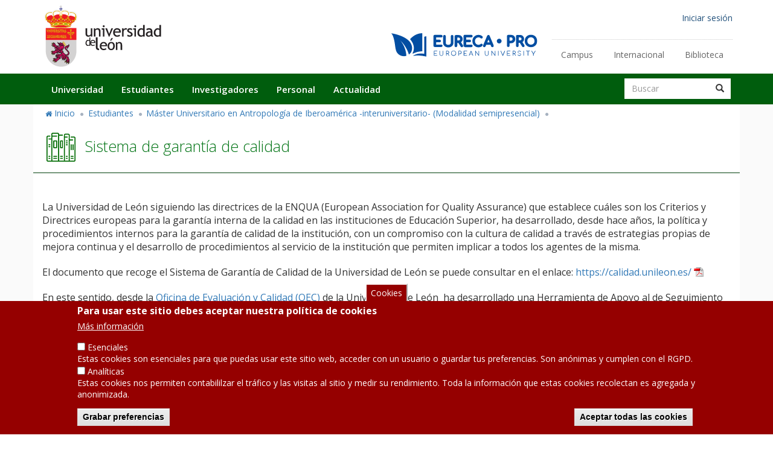

--- FILE ---
content_type: text/html; charset=UTF-8
request_url: https://www.unileon.es/estudiantes/estudiantes-master/oferta-titulaciones/mu-antropologia-iberoamerica/calidad
body_size: 13045
content:
<!DOCTYPE html>
<html  lang="es" dir="ltr" prefix="content: http://purl.org/rss/1.0/modules/content/  dc: http://purl.org/dc/terms/  foaf: http://xmlns.com/foaf/0.1/  og: http://ogp.me/ns#  rdfs: http://www.w3.org/2000/01/rdf-schema#  schema: http://schema.org/  sioc: http://rdfs.org/sioc/ns#  sioct: http://rdfs.org/sioc/types#  skos: http://www.w3.org/2004/02/skos/core#  xsd: http://www.w3.org/2001/XMLSchema# ">
  <head>
    <meta charset="utf-8" />
<style>body #backtotop {background: #ffffff;border-color: #657383;color: #657383;}</style>
<script>(function(i,s,o,g,r,a,m){i["GoogleAnalyticsObject"]=r;i[r]=i[r]||function(){(i[r].q=i[r].q||[]).push(arguments)},i[r].l=1*new Date();a=s.createElement(o),m=s.getElementsByTagName(o)[0];a.async=1;a.src=g;m.parentNode.insertBefore(a,m)})(window,document,"script","https://www.google-analytics.com/analytics.js","ga");ga("create", "UA-4529170-1", {"cookieDomain":"auto","allowLinker":true});ga("require", "linker");ga("linker:autoLink", ["www.unileon.es","nuevo.www.unileon.es"]);ga("set", "anonymizeIp", true);ga("send", "pageview");</script>
<meta name="Generator" content="Drupal 8 (https://www.drupal.org)" />
<meta name="MobileOptimized" content="width" />
<meta name="HandheldFriendly" content="true" />
<meta name="viewport" content="width=device-width, initial-scale=1.0" />
<style>div#sliding-popup, div#sliding-popup .eu-cookie-withdraw-banner, .eu-cookie-withdraw-tab {background: #950000} div#sliding-popup.eu-cookie-withdraw-wrapper { background: transparent; } #sliding-popup h1, #sliding-popup h2, #sliding-popup h3, #sliding-popup p, #sliding-popup label, #sliding-popup div, .eu-cookie-compliance-more-button, .eu-cookie-compliance-secondary-button, .eu-cookie-withdraw-tab { color: #ffffff;} .eu-cookie-withdraw-tab { border-color: #ffffff;}</style>
<link rel="shortcut icon" href="/themes/ulewww2018/favicon.ico" type="image/vnd.microsoft.icon" />
<link rel="alternate" hreflang="es" href="http://www.unileon.es/estudiantes/estudiantes-master/oferta-titulaciones/mu-antropologia-iberoamerica/calidad" />
<link rel="canonical" href="http://www.unileon.es/estudiantes/estudiantes-master/oferta-titulaciones/mu-antropologia-iberoamerica/calidad" />
<link rel="shortlink" href="http://www.unileon.es/node/13528" />
<link rel="revision" href="http://www.unileon.es/estudiantes/estudiantes-master/oferta-titulaciones/mu-antropologia-iberoamerica/calidad" />

    <title>Sistema de garantía de calidad | Universidad de León</title>
    <link rel="stylesheet" media="all" href="/core/modules/system/css/components/align.module.css?t9hefe" />
<link rel="stylesheet" media="all" href="/core/modules/system/css/components/fieldgroup.module.css?t9hefe" />
<link rel="stylesheet" media="all" href="/core/modules/system/css/components/container-inline.module.css?t9hefe" />
<link rel="stylesheet" media="all" href="/core/modules/system/css/components/clearfix.module.css?t9hefe" />
<link rel="stylesheet" media="all" href="/core/modules/system/css/components/details.module.css?t9hefe" />
<link rel="stylesheet" media="all" href="/core/modules/system/css/components/hidden.module.css?t9hefe" />
<link rel="stylesheet" media="all" href="/core/modules/system/css/components/item-list.module.css?t9hefe" />
<link rel="stylesheet" media="all" href="/core/modules/system/css/components/js.module.css?t9hefe" />
<link rel="stylesheet" media="all" href="/core/modules/system/css/components/nowrap.module.css?t9hefe" />
<link rel="stylesheet" media="all" href="/core/modules/system/css/components/position-container.module.css?t9hefe" />
<link rel="stylesheet" media="all" href="/core/modules/system/css/components/progress.module.css?t9hefe" />
<link rel="stylesheet" media="all" href="/core/modules/system/css/components/reset-appearance.module.css?t9hefe" />
<link rel="stylesheet" media="all" href="/core/modules/system/css/components/resize.module.css?t9hefe" />
<link rel="stylesheet" media="all" href="/core/modules/system/css/components/sticky-header.module.css?t9hefe" />
<link rel="stylesheet" media="all" href="/core/modules/system/css/components/system-status-counter.css?t9hefe" />
<link rel="stylesheet" media="all" href="/core/modules/system/css/components/system-status-report-counters.css?t9hefe" />
<link rel="stylesheet" media="all" href="/core/modules/system/css/components/system-status-report-general-info.css?t9hefe" />
<link rel="stylesheet" media="all" href="/core/modules/system/css/components/tablesort.module.css?t9hefe" />
<link rel="stylesheet" media="all" href="/core/modules/system/css/components/tree-child.module.css?t9hefe" />
<link rel="stylesheet" media="all" href="/modules/contrib/eu_cookie_compliance/css/eu_cookie_compliance.css?t9hefe" />
<link rel="stylesheet" media="all" href="/modules/contrib/back_to_top/css/back_to_top_text.css?t9hefe" />
<link rel="stylesheet" media="all" href="/modules/contrib/webform/modules/webform_bootstrap/css/webform_bootstrap.css?t9hefe" />
<link rel="stylesheet" media="all" href="/core/modules/layout_discovery/layouts/onecol/onecol.css?t9hefe" />
<link rel="stylesheet" media="all" href="//cdn.unileon.es/v1/metronic/assets/global/plugins/bootstrap/css/bootstrap.min.css" />
<link rel="stylesheet" media="all" href="//cdn.unileon.es/v1/metronic/assets/global/plugins/bootstrap-switch/css/bootstrap-switch.min.css" />
<link rel="stylesheet" media="all" href="//cdn.unileon.es/v1/metronic/assets/global/plugins/font-awesome/css/font-awesome.min.css" />
<link rel="stylesheet" media="all" href="//cdn.unileon.es/v1/metronic/assets/global/plugins/simple-line-icons/simple-line-icons.min.css" />
<link rel="stylesheet" media="all" href="//cdn.unileon.es/v1/metronic/assets/global/css/components.min.css" />
<link rel="stylesheet" media="all" href="//cdn.unileon.es/v1/metronic/assets/global/css/plugins.min.css" />
<link rel="stylesheet" media="all" href="//cdn.unileon.es/v1/metronic/assets/layouts/layout3/css/layout.min.css" />
<link rel="stylesheet" media="all" href="//cdn.unileon.es/v1/metronic/assets/layouts/layout3/css/themes/default.min.css" />
<link rel="stylesheet" media="all" href="//cdn.unileon.es/v1/metronic/assets/global/plugins/bootstrap-toastr/toastr.min.css" />
<link rel="stylesheet" media="all" href="//cdn.unileon.es/v1/metronic/assets/global/plugins/bootstrap-sweetalert/sweetalert.css" />
<link rel="stylesheet" media="all" href="//cdn.unileon.es/v1/metronic/assets/global/plugins/socicon/socicon.css" />
<link rel="stylesheet" media="all" href="//fonts.googleapis.com/css?family=Open+Sans:400,300,600,700&amp;subset=all" />
<link rel="stylesheet" media="all" href="/files/ipless/ulebase-global-styling--base.css?t9hefe" />
<link rel="stylesheet" media="all" href="/files/ipless/ulebase-global-styling--icons.css?t9hefe" />
<link rel="stylesheet" media="all" href="/files/ipless/ulewww2018-global-styling--style.css?t9hefe" />
<link rel="stylesheet" media="all" href="/files/ipless/ulewww2018-global-styling--style-old.css?t9hefe" />
<link rel="stylesheet" media="all" href="/files/ipless/ulewww2018-global-styling--style-home.css?t9hefe" />

    
<!--[if lte IE 8]>
<script src="/files/js/js_VtafjXmRvoUgAzqzYTA3Wrjkx9wcWhjP0G4ZnnqRamA.js"></script>
<![endif]-->

  </head>
  <body class="path-node page-node-type-page has-glyphicons">
    <a href="#main-content" class="visually-hidden focusable skip-link">
      Pasar al contenido principal
    </a>
    
      <div class="dialog-off-canvas-main-canvas" data-off-canvas-main-canvas>
    

<div id="header-region-wrapper" class="full-width-wrapper">   
          <header class="navbar navbar-default container" id="navbar" role="banner">
            <div class="navbar-header">
                                  <button type="button" class="navbar-toggle" data-toggle="collapse" data-target="#navbar-collapse">
            <span class="sr-only">Toggle navigation</span>
            <span class="icon-bar"></span>
            <span class="icon-bar"></span>
            <span class="icon-bar"></span>
          </button>
                  <div class="region region-navigation">
          <a class="logo navbar-btn pull-left" href="/" title="Inicio" rel="home">
      <img src="/themes/ulebase/images/escudo-ule.svg" alt="Inicio" class="logo-big img-responsive hidden-xs hidden-sm" />
      <img src="/themes/ulebase/images/escudo-ule.svg" alt="Inicio" class="logo-small img-responsive hidden-ld hidden-md visible-xs visible-sm" />
    </a>
    <a class="logo navbar-btn" href="https://www.eurecapro.eu/" title="EURECA-PRO" rel="home">
      <img style="float: right; height: 2.8em;opacity: 100%;margin-top: 50px;margin-right: 320px;" src="/themes/ulebase/images/eureca_pro_new.svg" alt="Logo de EURECA-PRO" class="img-responsive hidden-xs hidden-sm" />
      <img style="float: left; height: 1.5em;opacity: 100%;margin-top: 20px;margin-left: 20px;" src="/themes/ulebase/images/eureca_pro_new.svg" alt="Logo de EURECA-PRO" class="img-responsive hidden-ld hidden-md visible-xs visible-sm" />
    </a>
  <nav role="navigation" aria-labelledby="block-ulewww2018-account-menu-menu" id="block-ulewww2018-account-menu" class="block-ule-common-user-account">
            <h2 class="sr-only" id="block-ulewww2018-account-menu-menu">Menú de cuenta de usuario</h2>

      
      <ul class="menu menu--account nav navbar-nav navbar-right">
                      <li class="first last">
                                        <a href="/saml_login" data-drupal-link-system-path="saml_login">Iniciar sesión</a>
              </li>
        </ul>
  

  </nav>
<nav role="navigation" aria-labelledby="block-enlacessecundarios-menu" id="block-enlacessecundarios" class="block-ule-common-secondary-links hidden-xs">
            
  <h2 class="visually-hidden" id="block-enlacessecundarios-menu">Enlaces secundarios</h2>
  

        
      <ul class="menu menu--secondary-links nav">
                      <li class="first">
                                        <a href="/universidad/localizacion-e-historia/los-campus" data-drupal-link-system-path="node/100101">Campus</a>
              </li>
                      <li>
                                        <a href="/internacional" data-drupal-link-system-path="internacional">Internacional</a>
              </li>
                      <li class="last">
                                        <a href="https://biblioteca.unileon.es/">Biblioteca</a>
              </li>
        </ul>
  

  </nav>

  </div>

      </div>
      
          </header>
  </div>
<div id="navbar-region-wrapper" class="full-width-wrapper" data-spy="affix" data-offset-top="116" data-smart-affix="" >
  <div id="navbar-container" class="container">

        <div id="navbar-collapse" class="navbar-collapse collapse" >
        <div class="region region-navigation-collapsible">
    <div class="search-block-form block-ule-www-search block block-search block-search-form-block" data-drupal-selector="search-block-form" id="block-ulewww2018-search" role="search">
  
      <h2 class="visually-hidden">Buscar</h2>
    
      <form action="/search/node" method="get" id="search-block-form" accept-charset="UTF-8">
  <div class="form-item js-form-item form-type-search js-form-type-search form-item-keys js-form-item-keys form-no-label form-group">
      <label for="edit-keys" class="control-label sr-only">Buscar</label>
  
  
  <div class="input-group"><input data-drupal-selector="edit-keys" class="form-search form-control" placeholder="Buscar" type="search" id="edit-keys" name="keys" value="" size="15" maxlength="128" /><span class="input-group-btn"><button type="submit" value="Buscar" class="button js-form-submit form-submit btn-primary btn icon-only" name=""><span class="sr-only">Buscar</span><span class="icon glyphicon glyphicon-search" aria-hidden="true"></span></button></span></div>

  
  
  </div>
<div class="form-actions form-group js-form-wrapper form-wrapper" data-drupal-selector="edit-actions" id="edit-actions"></div>

</form>

  </div>
<nav role="navigation" aria-labelledby="block-navegacionprincipal-menu" id="block-navegacionprincipal">
            <h2 class="sr-only" id="block-navegacionprincipal-menu">Navegación principal</h2>

      
<ul data-region="navigation_collapsible" class="menu menu--main nav navbar-nav">
       <li>
     <a href="/universidad" class="hidden-xs dropdown-hover">Universidad</a>
     <a href="/universidad" class="hidden-ld hidden-md hidden-sm visible-xs dropdown-toggle" data-toggle="dropdown">Universidad<span class="arrow"></span></a>
     <div class="dropdown-menu dropdown-fullwidth">
       

<div class="menu_link_content menu-link-contentmain view-mode-default menu-dropdown menu-dropdown-0 menu-type-default">
        <div class="row bs-4col">
  

    <div class="col-sm-3 bs-region bs-region--first">
    <nav role="navigation" aria-labelledby="-menu">
            
  <h2 class="visually-hidden" id="-menu">Main - Universidad - Saludo</h2>
  

        
      <ul class="menu menu--main-universidad-first nav">
                      <li class="first">
                                        <a href="/universidad/saludo-de-la-rectora" data-drupal-link-system-path="node/100098">Saludo de la Rectora</a>
              </li>
                      <li>
                                        <a href="/universidad/localizacion-e-historia" data-drupal-link-system-path="node/100099">Localización e Historia</a>
              </li>
                      <li>
                                        <a href="/universidad/gerencia" title="Gerencia" data-drupal-link-system-path="node/147">Gerencia</a>
              </li>
                      <li class="expanded dropdown">
                                                          <a href="/universidad/consejo-de-direccion" data-drupal-link-system-path="universidad/consejo-de-direccion">Equipo de Gobierno <span class="caret"></span></a>
                        <ul class="dropdown-menu">
                      <li class="first">
                                        <a href="/universidad/consejo-de-direccion/rectorado" title="Rectorado" data-drupal-link-system-path="node/177">Rectorado</a>
              </li>
                      <li>
                                        <a href="/universidad/consejo-de-direccion/secretaria-general" title="Secretaría General" data-drupal-link-system-path="node/184">Secretaría General</a>
              </li>
                      <li class="last">
                                        <a href="/universidad/consejo-de-direccion/vicerrectorados" title="Vicerrectorados" data-drupal-link-system-path="node/59">Vicerrectorados</a>
              </li>
        </ul>
  
              </li>
                      <li class="last">
                                        <a href="/universidad/elecciones2024" data-drupal-link-system-path="node/108034">Elecciones a Rector/a 2024</a>
              </li>
        </ul>
  

  </nav>

  </div>
  
    <div class="col-sm-3 bs-region bs-region--second">
    <nav role="navigation" aria-labelledby="-menu">
            
  <h2 class="visually-hidden" id="-menu">Main - Universidad - Órganos</h2>
  

        
      <ul class="menu menu--main-universidad-second nav">
                      <li class="expanded dropdown first last">
                                                          <a href="/universidad/organos-colegiados" data-drupal-link-system-path="universidad/organos-colegiados">Órganos Colegiados de gobierno <span class="caret"></span></a>
                        <ul class="dropdown-menu">
                      <li class="first">
                                        <a href="https://consejosocial.unileon.es/" title="Consejo Social">Consejo Social</a>
              </li>
                      <li>
                                        <a href="/universidad/organos-colegiados/consejo-de-gobierno" title="Consejo de Gobierno" data-drupal-link-system-path="node/194">Consejo de Gobierno</a>
              </li>
                      <li>
                                        <a href="/universidad/organos-colegiados/claustro-universitario" title="Claustro Universitario" data-drupal-link-system-path="node/193">Claustro Universitario</a>
              </li>
                      <li class="last">
                                        <a href="/universidad/organos-colegiados/claustro-de-doctores" title="Claustro de Doctores" data-drupal-link-system-path="node/512">Claustro de Doctores</a>
              </li>
        </ul>
  
              </li>
        </ul>
  

  </nav>

  </div>
  
    <div class="col-sm-3 bs-region bs-region--third">
    <nav role="navigation" aria-labelledby="-menu">
            
  <h2 class="visually-hidden" id="-menu">Main - Universidad - Otros Órganos</h2>
  

        
      <ul class="menu menu--main-universidad-otros-orga nav">
                      <li class="expanded dropdown first last">
                                                          <a href="/universidad/otros-organos-universitarios" data-drupal-link-system-path="universidad/otros-organos-universitarios">Otros órganos universitarios <span class="caret"></span></a>
                        <ul class="dropdown-menu">
                      <li class="first">
                                        <a href="/universidad/otros-organos-universitarios/asesoria-juridica" data-drupal-link-system-path="node/775">Asesoría Jurídica</a>
              </li>
                      <li>
                                        <a href="http://servicios.unileon.es/defensor/">Defensor de la Comunidad Universitaria</a>
              </li>
                      <li>
                                        <a href="/universidad/otros-organos-universitarios/junta-electoral" data-drupal-link-system-path="node/812">Junta electoral</a>
              </li>
                      <li>
                                        <a href="/universidad/otros-organos-universitarios/comision-reclamaciones" data-drupal-link-system-path="node/782">Comisión de Reclamaciones</a>
              </li>
                      <li>
                                        <a href="/universidad/otros-organos-universitarios/organos-representacion" data-drupal-link-system-path="node/785">Órganos de Representación</a>
              </li>
                      <li>
                                        <a href="/universidad/otros-organos-universitarios/servicio-de-inspeccion" data-drupal-link-system-path="node/41233">Servicio de Inspección</a>
              </li>
                      <li class="last">
                                        <a href="/universidad/otros-organos-universitarios/oficina-tecnica-control-interno" data-drupal-link-system-path="node/107392">Oficina Técnica de Control Interno</a>
              </li>
        </ul>
  
              </li>
        </ul>
  

  </nav>

  </div>
  
    <div class="col-sm-3 bs-region bs-region--fourth">
    <nav role="navigation" aria-labelledby="-menu">
            
  <h2 class="visually-hidden" id="-menu">Main - Universidad - Estructura</h2>
  

        
      <ul class="menu menu--main-universidad-estructura nav">
                      <li class="expanded dropdown first last">
                                                          <a href="/universidad/estructura-universitaria" data-drupal-link-system-path="universidad/estructura-universitaria">Estructura Universitaria <span class="caret"></span></a>
                        <ul class="dropdown-menu">
                      <li class="first">
                                        <a href="https://centros.unileon.es/">Facultades y Escuelas</a>
              </li>
                      <li>
                                        <a href="https://departamentos.unileon.es">Departamentos</a>
              </li>
                      <li>
                                        <a href="/investigadores/investigar-transferir/institutos-investigacion" data-drupal-link-system-path="node/166">Institutos y centros tecnológicos</a>
              </li>
                      <li>
                                        <a href="https://www.unileon.es/universidad/catedras-extraordinarias-e-institucionales" title=" Cátedras Extraordinarias e Institucionales"> Cátedras Extraordinarias e Institucionales</a>
              </li>
                      <li>
                                        <a href="/universidad/fundaciones">Fundaciones</a>
              </li>
                      <li>
                                        <a href="https://servicios.unileon.es/servicios-de-investigacion-y-docencia/">Servicios de Investigación y Docencia</a>
              </li>
                      <li>
                                        <a href="https://servicios.unileon.es/servicios-universitarios-generales/">Servicios Universitarios Generales</a>
              </li>
                      <li class="last">
                                        <a href="/universidad/servicios-administrativos">Organización administrativa</a>
              </li>
        </ul>
  
              </li>
        </ul>
  

  </nav>

  </div>
  
</div>
  <div class="layout layout--onecol">
    <div  class="layout__region layout__region--content">
      
    </div>
  </div>

  </div>
     </div>
   </li>
       <li>
     <a href="/estudiantes" class="hidden-xs dropdown-hover">Estudiantes</a>
     <a href="/estudiantes" class="hidden-ld hidden-md hidden-sm visible-xs dropdown-toggle" data-toggle="dropdown">Estudiantes<span class="arrow"></span></a>
     <div class="dropdown-menu dropdown-fullwidth">
       

<div class="menu_link_content menu-link-contentmain view-mode-default menu-dropdown menu-dropdown-0 menu-type-default">
        <div class="row bs-4col">
  

    <div class="col-sm-3 bs-region bs-region--first">
    <nav role="navigation" aria-labelledby="-menu">
            
  <h2 class="visually-hidden" id="-menu">Main - Estudiantes - Futuros</h2>
  

        
      <ul class="menu menu--main-estudiantes-futuros nav">
                      <li class="expanded dropdown first last">
                                                          <a href="/estudiantes/futuros-estudiantes" data-drupal-link-system-path="estudiantes/futuros-estudiantes">Futuros Estudiantes <span class="caret"></span></a>
                        <ul class="dropdown-menu">
                      <li class="first">
                                        <a href="/estudiantes/futuros-estudiantes/acceso" data-drupal-link-system-path="estudiantes/futuros-estudiantes/acceso">Acceso</a>
              </li>
                      <li>
                                        <a href="/estudiantes/futuros-estudiantes/preinscripcion" data-drupal-link-system-path="estudiantes/futuros-estudiantes/preinscripcion">Preinscripción</a>
              </li>
                      <li>
                                        <a href="/estudiantes/futuros-estudiantes/matricula" data-drupal-link-system-path="node/100182">Matrícula</a>
              </li>
                      <li>
                                        <a href="/estudiantes/futuros-estudiantes/normativa-calendario" data-drupal-link-system-path="node/100183">Normativa y Calendario escolar</a>
              </li>
                      <li>
                                        <a href="/estudiantes/futuros-estudiantes/servicios-estudiantes" data-drupal-link-system-path="estudiantes/futuros-estudiantes/servicios-estudiantes">Servicios a estudiantes</a>
              </li>
                      <li class="last">
                                        <a href="/estudiantes/futuros-estudiantes/becas-ayudas" data-drupal-link-system-path="estudiantes/futuros-estudiantes/becas-ayudas">Becas y ayudas</a>
              </li>
        </ul>
  
              </li>
        </ul>
  

  </nav>

  </div>
  
    <div class="col-sm-3 bs-region bs-region--second">
    <nav role="navigation" aria-labelledby="-menu">
            
  <h2 class="visually-hidden" id="-menu">Main - Estudiantes - Oferta Académica</h2>
  

        
      <ul class="menu menu--main-estudiantes-oferta nav">
                      <li class="expanded dropdown first last">
                                                          <a href="/estudiantes/oferta-academica" data-drupal-link-system-path="estudiantes/oferta-academica">Oferta Académica <span class="caret"></span></a>
                        <ul class="dropdown-menu">
                      <li class="first">
                                        <a href="/estudiantes/oferta-academica/grados" data-drupal-link-system-path="estudiantes/oferta-academica/grados">Grados</a>
              </li>
                      <li>
                                        <a href="/estudiantes/oferta-academica/masteres" data-drupal-link-system-path="estudiantes/oferta-academica/masteres">Másteres</a>
              </li>
                      <li>
                                        <a href="/estudiantes/oferta-academica/pars" data-drupal-link-system-path="node/105608">Programas Académicos con Recorridos Sucesivos (PARs)</a>
              </li>
                      <li>
                                        <a href="/estudiantes/oferta-academica/doctorados" data-drupal-link-system-path="estudiantes/oferta-academica/doctorados">Doctorados</a>
              </li>
                      <li>
                                        <a href="/estudiantes/oferta-academica/titulos-propios" data-drupal-link-system-path="node/157">Títulos Propios</a>
              </li>
                      <li class="last">
                                        <a href="http://online.unileon.es/">Títulos Online</a>
              </li>
        </ul>
  
              </li>
        </ul>
  

  </nav>

  </div>
  
    <div class="col-sm-3 bs-region bs-region--third">
    <nav role="navigation" aria-labelledby="-menu">
            
  <h2 class="visually-hidden" id="-menu">Main - Estudiantes - Otras Propuestas</h2>
  

        
      <ul class="menu menu--main-estudiantes-otras-prop nav">
                      <li class="expanded dropdown first last">
                                                          <a href="/estudiantes/otras-propuestas-formativas" data-drupal-link-system-path="estudiantes/otras-propuestas-formativas">Otras propuestas formativas <span class="caret"></span></a>
                        <ul class="dropdown-menu">
                      <li class="first">
                                        <a href="http://centrodeidiomas.unileon.es/">Centro de Idiomas</a>
              </li>
                      <li>
                                        <a href="/estudiantes/piex">Programa Interuniversitario de la Experiencia (PIEx)</a>
              </li>
                      <li>
                                        <a href="https://actividadesextensionuniversitaria.unileon.es">Antigua web de Extensión Universitaria</a>
              </li>
                      <li>
                                        <a href="https://extensionuniversitaria.unileon.es">Cursos de Extensión Universitaria</a>
              </li>
                      <li>
                                        <a href="https://cursosdeveranoonline.unileon.es/">Cursos de Verano</a>
              </li>
                      <li>
                                        <a href="https://cursosdeveranoonline.unileon.es/">Escuela de Innovación Educativa</a>
              </li>
                      <li>
                                        <a href="https://extensionuniversitaria.unileon.es/congresos-jornadas-seminarios-y-talleres/">Congresos, Jornadas, Seminarios y Talleres</a>
              </li>
                      <li class="last">
                                        <a href="https://extensionuniversitaria.unileon.es/cursos-cero/">Cursos Cero</a>
              </li>
        </ul>
  
              </li>
        </ul>
  

  </nav>

  </div>
  
    <div class="col-sm-3 bs-region bs-region--fourth">
    <nav role="navigation" aria-labelledby="-menu">
            
  <h2 class="visually-hidden" id="-menu">Main - Estudiantes - Servicios</h2>
  

        
      <ul class="menu menu--main-estudiantes-servicios nav">
                      <li class="expanded dropdown first last">
                                                          <a href="/estudiantes/servicios-estudiantes" data-drupal-link-system-path="estudiantes/servicios-estudiantes">Servicios a estudiantes <span class="caret"></span></a>
                        <ul class="dropdown-menu">
                      <li class="first">
                                        <a href="/estudiantes/servicios-estudiantes/empredimiento-empleabilidad-y-practicas" data-drupal-link-system-path="estudiantes/servicios-estudiantes/empredimiento-empleabilidad-y-practicas">Emprendimiento, Empleabilidad y Prácticas</a>
              </li>
                      <li>
                                        <a href="https://servicios.unileon.es/actividad-estudiantil/">Área de Estudiantes</a>
              </li>
                      <li>
                                        <a href="/deportes" data-drupal-link-system-path="deportes">Deportes</a>
              </li>
                      <li>
                                        <a href="http://actividadesculturales.unileon.es/">Actividades culturales</a>
              </li>
                      <li>
                                        <a href="/estudiantes/servicios-estudiantes/secretaria-virtual" data-drupal-link-system-path="node/100989">Secretaría virtual</a>
              </li>
                      <li>
                                        <a href="http://agora.unileon.es/">Moodle</a>
              </li>
                      <li>
                                        <a href="https://servicios.unileon.es/actividad-estudiantil/programa-de-apoyo-psicologico/">Programa de apoyo psicológico individualizado</a>
              </li>
                      <li>
                                        <a href="/estudiantes/servicios-estudiantes/carne-universitario" data-drupal-link-system-path="node/1410">Carné Universitario</a>
              </li>
                      <li>
                                        <a href="/estudiantes/servicios-estudiantes/servicios-tic" title="Servicios TIC para estudiantes" data-drupal-link-system-path="node/108502">Servicios TIC para estudiantes</a>
              </li>
                      <li class="last">
                                        <a href="https://servicios.unileon.es/">Otros servicios</a>
              </li>
        </ul>
  
              </li>
        </ul>
  

  </nav>

  </div>
  
</div>
  <div class="layout layout--onecol">
    <div  class="layout__region layout__region--content">
      
    </div>
  </div>

  </div>
     </div>
   </li>
       <li>
     <a href="/investigadores" class="hidden-xs dropdown-hover">Investigadores</a>
     <a href="/investigadores" class="hidden-ld hidden-md hidden-sm visible-xs dropdown-toggle" data-toggle="dropdown">Investigadores<span class="arrow"></span></a>
     <div class="dropdown-menu dropdown-fullwidth">
       

<div class="menu_link_content menu-link-contentmain view-mode-default menu-dropdown menu-dropdown-0 menu-type-default">
        <div class="row bs-4col">
  

    <div class="col-sm-3 bs-region bs-region--first">
    <nav role="navigation" aria-labelledby="-menu">
            
  <h2 class="visually-hidden" id="-menu">Main - Investigadores - Vicerrectorado</h2>
  

        
      <ul class="menu menu--main-investigadores-vicerre nav">
                      <li class="expanded dropdown first last">
                                                          <a href="/investigadores/vicerrectorado" data-drupal-link-system-path="investigadores/vicerrectorado">Vicerrectorado de Investigación <span class="caret"></span></a>
                        <ul class="dropdown-menu">
                      <li class="first">
                                        <a href="/universidad/consejo-de-direccion/vicerrectorados/investigacion" data-drupal-link-system-path="node/74">Organización</a>
              </li>
                      <li>
                                        <a href="/investigadores/vicerrectorado/personal-segi" data-drupal-link-system-path="node/161">Listado telefónico</a>
              </li>
                      <li>
                                        <a href="/universidad/servicios-administrativos/servicio-de-gestion-de-la-investigacion" title="Servicio de Gestión de la Investigación">SEGI</a>
              </li>
                      <li>
                                        <a href="/investigadores/vicerrectorado/normativa-impresos" data-drupal-link-system-path="node/162">Normativa, impresos y procedimientos</a>
              </li>
                      <li>
                                        <a href="/investigadores/vicerrectorado/pedidos-de-compras" data-drupal-link-system-path="node/102401">PEDIDOS DE COMPRAS</a>
              </li>
                      <li>
                                        <a href="/investigadores/vicerrectorado/comision-investigacion" data-drupal-link-system-path="node/1424">Comisión de investigación</a>
              </li>
                      <li>
                                        <a href="/investigadores/vicerrectorado/comites" data-drupal-link-system-path="node/110927">Comités</a>
              </li>
                      <li>
                                        <a href="/investigadores/vicerrectorado/universitas-xxi" data-drupal-link-system-path="node/726">Universitas XXI Investigación</a>
              </li>
                      <li class="last">
                                        <a href="https://portalcientifico.unileon.es/">Portal Científico</a>
              </li>
        </ul>
  
              </li>
        </ul>
  

  </nav>

  </div>
  
    <div class="col-sm-3 bs-region bs-region--second">
    <nav role="navigation" aria-labelledby="-menu">
            
  <h2 class="visually-hidden" id="-menu">Main - Investigadores - Programas</h2>
  

        
      <ul class="menu menu--main-investigadores-program nav">
                      <li class="expanded dropdown first last">
                                                          <a href="/investigadores/programas-convocatorias" data-drupal-link-system-path="investigadores/programas-convocatorias">Programas y Convocatorias <span class="caret"></span></a>
                        <ul class="dropdown-menu">
                      <li class="first">
                                        <a href="/investigadores/programas-convocatorias/programa-propio-ayudas-a-la-investigacion" data-drupal-link-system-path="node/38965">Plan Propio de Ayudas</a>
              </li>
                      <li>
                                        <a href="/investigadores/programas-convocatorias/convocatorias" data-drupal-link-system-path="node/103475">Contratos, Ayudas y Becas</a>
              </li>
                      <li>
                                        <a href="/investigadores/programas-convocatorias/enlaces" data-drupal-link-system-path="node/380">Enlaces de interés</a>
              </li>
                      <li class="last">
                                        <a href="/investigadores/programas-convocatorias/plan-estatal-idi" data-drupal-link-system-path="node/21573">Plan Estatal de I+D+i</a>
              </li>
        </ul>
  
              </li>
        </ul>
  

  </nav>

  </div>
  
    <div class="col-sm-3 bs-region bs-region--third">
    <nav role="navigation" aria-labelledby="-menu">
            
  <h2 class="visually-hidden" id="-menu">Main - Investigadores - Proyectos</h2>
  

        
      <ul class="menu menu--main-investigadores-proyect nav">
                      <li class="expanded dropdown first last">
                                                          <a href="/investigadores/proyectos-financiacion" data-drupal-link-system-path="investigadores/proyectos-financiacion">Proyectos y Financiación <span class="caret"></span></a>
                        <ul class="dropdown-menu">
                      <li class="first">
                                        <a href="/investigadores/programas-convocatorias/plan-estatal-idi" data-drupal-link-system-path="node/21573">Plan Estatal de I+D+i</a>
              </li>
                      <li>
                                        <a href="/investigadores/proyectos-financiacion/proyectos-internacionales-de-Idi" data-drupal-link-system-path="node/8650">Proyectos Internacionales</a>
              </li>
                      <li>
                                        <a href="/investigadores/proyectos-financiacion/financiacion-proyectos" data-drupal-link-system-path="node/37027">Financiación Proyectos</a>
              </li>
                      <li>
                                        <a href="/investigadores/proyectos-financiacion/programa-marco-ue" data-drupal-link-system-path="node/818">Programa Marco de la UE</a>
              </li>
                      <li class="last">
                                        <a href="/investigadores/proyectos-financiacion/contratacion_personal_investigacion" data-drupal-link-system-path="node/104133">Contratación de personal de investigación</a>
              </li>
        </ul>
  
              </li>
        </ul>
  

  </nav>

  </div>
  
    <div class="col-sm-3 bs-region bs-region--fourth">
    <nav role="navigation" aria-labelledby="-menu">
            
  <h2 class="visually-hidden" id="-menu">Main - Investigadores - Investigar</h2>
  

        
      <ul class="menu menu--main-investigadores-investi nav">
                      <li class="expanded dropdown first last">
                                                          <a href="/investigadores/investigar-transferir" data-drupal-link-system-path="investigadores/investigar-transferir">Investigación, Transferencia y Difusión en Unileon <span class="caret"></span></a>
                        <ul class="dropdown-menu">
                      <li class="first">
                                        <a href="/otc" title="Oficina de Transferencia de Conocimiento" data-drupal-link-system-path="otc">O.T.C. (Oficina de Transferencia de Conocimiento)</a>
              </li>
                      <li>
                                        <a href="https://opei.unileon.es/" title="O.P.E.I. (Oficina de Proyectos Europeos de Investigación)">O.P.E.I. (Oficina de Proyectos Europeos de Investigación)</a>
              </li>
                      <li>
                                        <a href="https://culturacientifica.unileon.es/">UCC – Unidad de Cultura Científica</a>
              </li>
                      <li>
                                        <a href="https://www.unileon.es/grupos-investigacion/grupos.php">Grupos de Investigación</a>
              </li>
                      <li>
                                        <a href="/investigadores/investigar-transferir/institutos-investigacion" data-drupal-link-system-path="node/166">Institutos y Centros Tecnológicos</a>
              </li>
                      <li>
                                        <a href="http://servicios.unileon.es/servicios-de-investigacion-y-docencia/">Servicios de Investigación y Docencia</a>
              </li>
                      <li>
                                        <a href="/investigadores/investigar-transferir/difusion-investigacion" data-drupal-link-system-path="node/49312">Difusión de la Investigación</a>
              </li>
                      <li>
                                        <a href="/investigadores/investigar-transferir/hrs4r" data-drupal-link-system-path="node/50365">HRS4R en la Universidad de León</a>
              </li>
                      <li class="last">
                                        <a href="/noticias-de-investigacion" data-drupal-link-system-path="noticias-de-investigacion">Noticias</a>
              </li>
        </ul>
  
              </li>
        </ul>
  

  </nav>

  </div>
  
</div>
  <div class="layout layout--onecol">
    <div  class="layout__region layout__region--content">
      
    </div>
  </div>

  </div>
     </div>
   </li>
       <li>
     <a href="/personal" class="hidden-xs dropdown-hover">Personal</a>
     <a href="/personal" class="hidden-ld hidden-md hidden-sm visible-xs dropdown-toggle" data-toggle="dropdown">Personal<span class="arrow"></span></a>
     <div class="dropdown-menu dropdown-fullwidth">
       

<div class="menu_link_content menu-link-contentmain view-mode-default menu-dropdown menu-dropdown-0 menu-type-default">
        <div class="row bs-1col">
  
  <div class="col-sm-12 bs-region bs-region--main">
    <nav role="navigation" aria-labelledby="-menu">
            
  <h2 class="visually-hidden" id="-menu">Main - Personal</h2>
  

        
      <ul class="menu menu--main-personal nav">
                      <li class="first">
                                        <a href="/personal/pdi" data-drupal-link-system-path="node/106831">Personal Docente e Investigador (P.D.I.)</a>
              </li>
                      <li>
                                        <a href="/personal/ptgas" data-drupal-link-system-path="node/106800"> Personal Técnico, de Gestión y de Administración y Servicios (PTGAS)</a>
              </li>
                      <li>
                                        <a href="http://empleado.unileon.es/">Portal del empleado</a>
              </li>
                      <li class="last">
                                        <a href="http://servicios.unileon.es/escuela-de-formacion/">Escuela de Formación</a>
              </li>
        </ul>
  

  </nav>

  </div>
</div>

  </div>
     </div>
   </li>
       <li>
     <a href="/actualidad" class="hidden-xs dropdown-hover">Actualidad</a>
     <a href="/actualidad" class="hidden-ld hidden-md hidden-sm visible-xs dropdown-toggle" data-toggle="dropdown">Actualidad<span class="arrow"></span></a>
     <div class="dropdown-menu dropdown-fullwidth">
       

<div class="menu_link_content menu-link-contentmain view-mode-default menu-dropdown menu-dropdown-0 menu-type-default">
        <div class="row bs-1col">
  
  <div class="col-sm-12 bs-region bs-region--main">
    <nav role="navigation" aria-labelledby="-menu">
            
  <h2 class="visually-hidden" id="-menu">Main - Actualidad</h2>
  

        
      <ul class="menu menu--main-actualidad nav">
                      <li class="first">
                                        <a href="https://agenda.unileon.es/">Agenda</a>
              </li>
                      <li>
                                        <a href="/actualidad/noticias" data-drupal-link-system-path="actualidad/noticias">Noticias</a>
              </li>
                      <li>
                                        <a href="/actualidad/noticias-de-investigacion" data-drupal-link-system-path="actualidad/noticias-de-investigacion">Investigación</a>
              </li>
                      <li>
                                        <a href="/convocatorias-ptgas-pdi" title="Convocatorias de selección o provisión de PTGAS/PDI/PI" data-drupal-link-system-path="convocatorias-ptgas-pdi">Convocatorias de selección o provisión de PTGAS/PDI/PI</a>
              </li>
                      <li>
                                        <a href="/personal/pas/bolsas-de-trabajo">Bolsas de trabajo</a>
              </li>
                      <li>
                                        <a href="/actualidad/becas" data-drupal-link-system-path="actualidad/becas">Becas</a>
              </li>
                      <li>
                                        <a href="https://extensionuniversitaria.unileon.es/">Cursos</a>
              </li>
                      <li class="last">
                                        <a href="https://agenda.unileon.es/sugerencias/nueva">Sugerencias de difusión</a>
              </li>
        </ul>
  

  </nav>

  </div>
</div>

  </div>
     </div>
   </li>
 </ul>

  </nav>
<nav role="navigation" aria-labelledby="block-enlacessecundarios-collapsible-menu" id="block-enlacessecundarios-collapsible" class="block-ule-common-secondary-links visible-xs hidden-sm hidden-md hidden-lg">
            
  <h2 class="visually-hidden" id="block-enlacessecundarios-collapsible-menu">Enlaces secundarios</h2>
  

        
      <ul class="menu menu--secondary-links nav">
                      <li class="first">
                                        <a href="/universidad/localizacion-e-historia/los-campus" data-drupal-link-system-path="node/100101">Campus</a>
              </li>
                      <li>
                                        <a href="/internacional" data-drupal-link-system-path="internacional">Internacional</a>
              </li>
                      <li class="last">
                                        <a href="https://biblioteca.unileon.es/">Biblioteca</a>
              </li>
        </ul>
  

  </nav>

  </div>

    </div>
    </div>    
</div>
  

<div id="main-region-wrapper" class="full-width-wrapper">    
      
  <div role="main" class="main-container container js-quickedit-main-content">
    <div class="row no-padding">

                              <div class="col-sm-12" role="heading">
              <div class="region region-header">
        <ol class="breadcrumb">
          <li >
                  <a href="/">Inicio</a> <i class="fa fa-circle"></i>
              </li>
          <li >
                  <a href="/estudiantes">Estudiantes</a> <i class="fa fa-circle"></i>
              </li>
          <li >
                  <a href="/estudiantes/estudiantes-master/oferta-titulaciones/mu-antropologia-iberoamerica">Máster Universitario en Antropología de Iberoamérica -interuniversitario- (Modalidad semipresencial)</a> <i class="fa fa-circle"></i>
              </li>
      </ol>

  

<div class="page-title-wrapper">
  <h1><i class="icon ule-icon-70 mn-estudiantesv"></i><span property="schema:name">Sistema de garantía de calidad</span>
</h1>
</div>  



  </div>

          </div>
              
            
                  <section class="col-sm-12">

                
                
                                      
                  
                          <a id="main-content"></a>
            <div class="region region-content">
    <div data-drupal-messages-fallback class="hidden"></div>
  <article class="ule-content-format-old page full clearfix" role="article" about="/estudiantes/estudiantes-master/oferta-titulaciones/mu-antropologia-iberoamerica/calidad" typeof="schema:WebPage">

  
      <span property="schema:name" content="Sistema de garantía de calidad" class="hidden"></span>


  
  <div class="content">
    
            <div property="schema:text" class="field field--name-body field--type-text-with-summary field--label-hidden field--item"><p>La Universidad de León siguiendo las directrices   de la ENQUA   (European Association for Quality Assurance) que establece cuáles son los   Criterios y Directrices europeas para la garantía interna de la calidad en   las instituciones de Educación Superior, ha desarrollado, desde hace años, la   política y procedimientos internos para la garantía de calidad de la   institución, con un compromiso con la cultura de calidad a través de   estrategias propias de mejora continua y el desarrollo de procedimientos al   servicio de la institución que permiten implicar a todos los agentes de la   misma.</p>&#13;
<p>El documento que recoge el Sistema de Garantía de Calidad de la Universidad de León se puede consultar en el enlace:<a href="https://seguimiento.calidad.unileon.es/descargaPublico.php?localizacion=uploads/SGC_ULE_110222-147-0-0-2013-08-29-13-22-06.pdf"> https://calidad.unileon.es/</a></p>&#13;
<p>En este sentido, desde la <a href="http://calidad.unileon.es/">Oficina de Evaluación y Calidad (OEC)</a> de la Universidad de León  ha desarrollado una Herramienta   de Apoyo al de Seguimiento de Títulos con el objetivo principal de proveer a   las Comisiones de Calidad de los Centros/Departamentos/Institutos de la ULE   de una Herramienta de gestión interna de información que facilite la   coordinación y el desarrollo adecuado del SEGUIMIENTO de los Títulos   Oficiales de la Universidad de León.</p>&#13;
<p>En la herramienta se encuentra   disponible la información necesaria para realizar:</p>&#13;
<ul><li>Proceso de Seguimiento de los Títulos Oficiales tanto   de forma interna por parte la ULE, como de forma externa atendiendo a los   criterios establecidos por la Agencia para la Calidad del Sistema   Universitario de Castilla y León (ACSUCYL)</li>&#13;
    <li>Toma de   decisiones de la institución.</li>&#13;
</ul><p> </p>&#13;
<p>Se han determinado diferentes tipos de usuarios para   el acceso a la Aplicación, en base a la función que desempeñen en el proceso   de seguimiento. Del mismo modo es posible establecer diferentes niveles de   difusión de la información de los Títulos Oficiales de la ULE.</p>&#13;
&#13;
    <p>Para ver la información más detallada consultar el enlace: <br /><br /><strong><a href="document.getElementById('seguimiento').submit();">https://seguimiento.calidad.unileon.es/</a></strong></p>&#13;
&#13;
<p> </p>&#13;
<h3>Canal para realizar sugerencias y reclamaciones</h3>&#13;
<ul><li><a href="https://sede.unileon.es/opencms/opencms/es/Sobre_la_Sede/Sugerencias_Quejas/">Sede Electrónica Quejas y Sugerencias</a></li>&#13;
</ul><p> </p>&#13;
<h3>Información sobre inserción laboral de los titulados e indicadores de resultados académicos</h3>&#13;
<ul></ul>&#13;
        <a href="document.getElementById('seguimiento').submit();">Inserción laboral: web de seguimiento de la Oficina de Evaluación y Calidad<br /></a>&#13;
    &#13;
    &#13;
        <a href="document.getElementById('seguimiento').submit();">Indicadores académicos: web de seguimiento de la Oficina de Evaluación y Calidad<br /></a>&#13;
    &#13;
    <p class="alignright"><a href="history.back();" class="goback">Volver</a></p>&#13;</div>
      
  </div>

</article>

<section id="block-chatbotestudiantes" class="block block-block-content block-block-content6fff4c41-b580-4675-84a6-09d9340030c6 clearfix">
  
    

      
            <div class="field field--name-body field--type-text-with-summary field--label-hidden field--item"><script> !(function(b, o, t) { ((o = b.createElement('script')).src = 'https://chat.1millionbot.com/app.js'), (o.charset = 'UTF-8'), (o.async = !0), (o.onload = function() { $omb.init({ key: '62389bcb39c60df748168782' }); }), (t = b.getElementsByTagName( 'script' )[0]).parentNode.insertBefore(o, t)})(document); </script></div>
      
  </section>


  </div>

              </section>

                </div>
  </div>

</div>


  <footer class="footer" role="contentinfo">

<div id="footer-menu-wrapper" class="full-width-wrapper">
  <div class="container">
    <div class="row no-padding">
	    <div class="col-md-12">
      	  <div class="clearfix region region-footer-menu">
    <nav role="navigation" aria-labelledby="block-ulewww2018-ule-menu-enlacesrapidos-menu" id="block-ulewww2018-ule-menu-enlacesrapidos" class="col-md-4 col-sm-6 col-xs-12 footer-menu">
      
  <h2 id="block-ulewww2018-ule-menu-enlacesrapidos-menu">Vive Unileon<i class="ule-icon-60 mn-accesos-directos"></i> </h2>
  

        
      <ul class="menu menu--ule-enlaces-rapidos nav">
                      <li class="first">
                                        <a href="http://www.unileon.es/cambio_contrasena">Cambio de contraseña</a>
              </li>
                      <li>
                                        <a href="/directorio-y-telefonos" data-drupal-link-system-path="node/100103">Directorio y Teléfonos</a>
              </li>
                      <li>
                                        <a href="/estudiantes/servicios-estudiantes/carne-universitario" data-drupal-link-system-path="node/1410">Carné Universitario</a>
              </li>
                      <li>
                                        <a href="https://actividadesculturales.unileon.es/">Actividades Culturales</a>
              </li>
                      <li>
                                        <a href="https://servicios.unileon.es/actividad-estudiantil/">Área de Estudiantes</a>
              </li>
                      <li>
                                        <a href="/deportes" data-drupal-link-system-path="deportes">Servicio de Deportes</a>
              </li>
                      <li>
                                        <a href="http://centrodeidiomas.unileon.es/">Centro de Idiomas</a>
              </li>
                      <li>
                                        <a href="http://servicios.unileon.es/oficina-verde/">Oficina Verde</a>
              </li>
                      <li>
                                        <a href="https://servicios.unileon.es/oficina-de-practicas-y-empleabilidad/" title="Oficina de Prácticas y Empleabilidad">Oficina de Prácticas y Empleabilidad</a>
              </li>
                      <li>
                                        <a href="https://colegiomayor.unileon.es/">Colegio Mayor San Isidoro</a>
              </li>
                      <li>
                                        <a href="https://latebaida.unileon.es/">Colegio Mayor &#039;La Tebaida&#039;</a>
              </li>
                      <li>
                                        <a href="https://servicios.unileon.es/servicios-universitarios-generales/">Servicios Universitarios Generales</a>
              </li>
                      <li>
                                        <a href="/universidad/promociones-comerciales" data-drupal-link-system-path="node/1069">Promociones Comerciales</a>
              </li>
                      <li>
                                        <a href="https://ods.unileon.es/">Objetivos de Desarrollo Sostenible</a>
              </li>
                      <li class="last">
                                        <a href="https://publicaciones.unileon.es">Servicio de Publicaciones</a>
              </li>
        </ul>
  

  </nav>
<nav role="navigation" aria-labelledby="block-ulewww2018-ule-menu-portales-menu" id="block-ulewww2018-ule-menu-portales" class="col-md-4 col-sm-6 col-xs-12 footer-menu">
      
  <h2 id="block-ulewww2018-ule-menu-portales-menu">Portales Unileon<i class="ule-icon-60 mn-portales"></i> </h2>
  

        
      <ul class="menu menu--ule-portales nav">
                      <li class="first">
                                        <a href="http://calidad.unileon.es/">Oficina de Evaluación y Calidad</a>
              </li>
                      <li>
                                        <a href="https://transparencia.unileon.es/">Portal de Transparencia</a>
              </li>
                      <li>
                                        <a href="https://www.unileon.es/universidad-de-leon-contra-el-fraude">Canal de denuncias</a>
              </li>
                      <li>
                                        <a href="https://esdule.unileon.es/" title="Escuela de Doctorado">Escuela de Doctorado</a>
              </li>
                      <li>
                                        <a href="http://biblioteca.unileon.es/">Biblioteca</a>
              </li>
                      <li>
                                        <a href="https://buleria.unileon.es/">Repositorio Institucional BULERIA</a>
              </li>
                      <li>
                                        <a href="https://extensionuniversitaria.unileon.es/">Extensión Universitaria</a>
              </li>
                      <li>
                                        <a href="http://servicios.unileon.es/escuela-de-formacion/">Escuela de Formación</a>
              </li>
                      <li>
                                        <a href="http://fgulem.unileon.es" title="Fundación General de la Universidad de León y de la Empresa">FGULEM</a>
              </li>
                      <li>
                                        <a href="https://videos.unileon.es/">Videoteca</a>
              </li>
                      <li>
                                        <a href="http://online.unileon.es/">ULE Online</a>
              </li>
                      <li>
                                        <a href="http://sic.unileon.es/gestion-remota/">Gestión Remota</a>
              </li>
                      <li>
                                        <a href="/investigadores/investigar-transferir/hrs4r" data-drupal-link-system-path="node/50365">HRS4R en la ULE</a>
              </li>
                      <li>
                                        <a href="https://portalcientifico.unileon.es/">Portal Científico</a>
              </li>
                      <li class="last">
                                        <a href="https://culturacientifica.unileon.es/" title="Unidad de Cultura Científica">Unidad de Cultura Científica</a>
              </li>
        </ul>
  

  </nav>
<nav role="navigation" aria-labelledby="block-ulewww2018-ule-menu-serviciosenlinea-menu" id="block-ulewww2018-ule-menu-serviciosenlinea" class="col-md-4 col-sm-6 col-xs-12 footer-menu">
      
  <h2 id="block-ulewww2018-ule-menu-serviciosenlinea-menu">Recursos en línea<i class="ule-icon-60 mn-servicios-online"></i> </h2>
  

        
      <ul class="menu menu--menu-servicios-on-line nav">
                      <li class="first">
                                        <a href="http://agora.unileon.es/">Moodle Institucional</a>
              </li>
                      <li>
                                        <a href="https://secretariavirtual.unileon.es/">Secretaría virtual</a>
              </li>
                      <li>
                                        <a href="/google-ule" data-drupal-link-system-path="node/20054">Google ULe (Correo electrónico)</a>
              </li>
                      <li>
                                        <a href="https://cau.unileon.es/">CAU</a>
              </li>
                      <li>
                                        <a href="https://guiadocente.unileon.es/">Guía Docente</a>
              </li>
                      <li>
                                        <a href="https://pdocente.intracampus.unileon.es/" title="Plan Docente">Plan Docente</a>
              </li>
                      <li>
                                        <a href="https://tfg.unileon.es/">Solicitud y depósito del TFG/M</a>
              </li>
                      <li>
                                        <a href="/estudiantes/estudiantes-doctorado/gestion-de-actividades-y-deposito-de-tesis" data-drupal-link-system-path="node/34915">Gestión Estudios de Doctorado</a>
              </li>
                      <li>
                                        <a href="https://cargadeactas.intracampus.unileon.es/">Carga de actas</a>
              </li>
                      <li>
                                        <a href="https://unixxi.unileon.es/uxxiinve/indexInv.jsp">Universitas XXI Investigación</a>
              </li>
                      <li>
                                        <a href="http://sede.unileon.es/">Sede Electrónica</a>
              </li>
                      <li>
                                        <a href="https://bit.ly/2Dpddh6">Perfil del Contratante</a>
              </li>
                      <li>
                                        <a href="https://empleado.unileon.es/">Portal del Empleado</a>
              </li>
                      <li class="last">
                                        <a href="https://sic.unileon.es/">Servicio de Informática y Comunicaciones</a>
              </li>
        </ul>
  

  </nav>

  </div>

	    </div>
	  </div>
     <div class="row no-padding">
       <div class="col-md-12">
          <div class="region region-footer">
    <section id="block-ule-common-footer-follow" class="col-md-4 col-sm-6 col-xs-12 footer-block block block-simple-block block-simple-blockule-common-footer-follow clearfix">
  
    

      <div class="follow-us pull-left"><span class="font-white uppercase">Síguenos</span></div>
<div class="socicons">
    <a href="//www.facebook.com/unileon" class="font-white socicon-btn socicon-btn-circle socicon-facebook tooltips" data-original-title="Facebook"></a>
    <a href="//instagram.com/unileon_es#" class="font-white socicon-btn socicon-btn-circle socicon-instagram tooltips" data-original-title="Instagram"></a>
    <a href="//www.youtube.com/universidaddeleon" class="font-white socicon-btn socicon-btn-circle socicon-youtube tooltips" data-original-title="Youtube"></a>
    <a href="https://www.linkedin.com/company/108566" class="font-white socicon-btn socicon-btn-circle socicon-linkedin tooltips" data-original-title="linkedin"></a>
    <a href="//www.twitter.com/unileon" class="font-white socicon-btn socicon-btn-circle socicon-twitter tooltips" data-original-title="Twitter"></a>
 </div>
  </section>

<section id="block-ule-common-footer-contact" class="col-md-4 col-sm-6 col-xs-12 footer-block block block-simple-block block-simple-blockule-common-footer-contact clearfix">
  
    

      <address class="text-center">
   Teléfono: 987 291 000
  <br /> 
   <a href="/contacto">Contacto</a>
</address>
  </section>

<section id="block-ule-common-footer-legal" class="col-md-4 col-sm-6 col-xs-12 footer-block block block-simple-block block-simple-blockule-common-footer-legal clearfix">
  
    

      <div class="pull-left"><img src="/themes/ulebase/images/escudo-ule-bn.svg" class="img-responsive logobn" /></div>
<ul class="acercade">
   <li><a href="//www.unileon.es/aviso-legal" title="">Aviso legal</a> - <a href="//www.unileon.es/politica-de-privacidad">Política de privacidad</a></li>
    <li><a href="//www.unileon.es/mapa" title="Mapa de la web">Mapa de la web</a></li>
    <li>2020 © Universidad de León</li>
</ul>
  </section>


  </div>

	    </div>
	  </div>
    <div class="row no-padding">
      <div class="col-md-12">    
       
	    </div>
	  </div>
  </div>
</div>

    </footer>
 </div></div>
  
  </div>

    
    <script type="application/json" data-drupal-selector="drupal-settings-json">{"path":{"baseUrl":"\/","scriptPath":null,"pathPrefix":"","currentPath":"node\/13528","currentPathIsAdmin":false,"isFront":false,"currentLanguage":"es"},"pluralDelimiter":"\u0003","suppressDeprecationErrors":true,"back_to_top":{"back_to_top_button_trigger":"100","back_to_top_prevent_on_mobile":0,"back_to_top_prevent_in_admin":0,"back_to_top_button_type":"text","back_to_top_button_text":"\u003Ci class=\u0022icon-arrow-up\u0022\u003E\u003C\/i\u003E"},"google_analytics":{"trackOutbound":true,"trackMailto":true,"trackDownload":true,"trackDownloadExtensions":"7z|aac|arc|arj|asf|asx|avi|bin|csv|doc(x|m)?|dot(x|m)?|exe|flv|gif|gz|gzip|hqx|jar|jpe?g|js|mp(2|3|4|e?g)|mov(ie)?|msi|msp|pdf|phps|png|ppt(x|m)?|pot(x|m)?|pps(x|m)?|ppam|sld(x|m)?|thmx|qtm?|ra(m|r)?|sea|sit|tar|tgz|torrent|txt|wav|wma|wmv|wpd|xls(x|m|b)?|xlt(x|m)|xlam|xml|z|zip","trackDomainMode":2,"trackCrossDomains":["www.unileon.es","nuevo.www.unileon.es"]},"eu_cookie_compliance":{"cookie_policy_version":"1.0.0","popup_enabled":true,"popup_agreed_enabled":false,"popup_hide_agreed":false,"popup_clicking_confirmation":false,"popup_scrolling_confirmation":false,"popup_html_info":"\u003Cbutton type=\u0022button\u0022 class=\u0022eu-cookie-withdraw-tab\u0022\u003ECookies\u003C\/button\u003E\n\u003Cdiv aria-labelledby=\u0022popup-text\u0022  class=\u0022eu-cookie-compliance-banner eu-cookie-compliance-banner-info eu-cookie-compliance-banner--categories\u0022\u003E\n  \u003Cdiv class=\u0022popup-content info eu-cookie-compliance-content\u0022\u003E\n        \u003Cdiv id=\u0022popup-text\u0022 class=\u0022eu-cookie-compliance-message\u0022 role=\u0022document\u0022\u003E\n      \u003Ch2\u003EPara usar este sitio debes aceptar nuestra pol\u00edtica de cookies\u003C\/h2\u003E\n\n              \u003Cbutton type=\u0022button\u0022 class=\u0022find-more-button eu-cookie-compliance-more-button\u0022\u003EM\u00e1s informaci\u00f3n\u003C\/button\u003E\n          \u003C\/div\u003E\n\n          \u003Cdiv id=\u0022eu-cookie-compliance-categories\u0022 class=\u0022eu-cookie-compliance-categories\u0022\u003E\n                  \u003Cdiv class=\u0022eu-cookie-compliance-category\u0022\u003E\n            \u003Cdiv\u003E\n              \u003Cinput type=\u0022checkbox\u0022 name=\u0022cookie-categories\u0022 class=\u0022eu-cookie-compliance-category-checkbox\u0022 id=\u0022cookie-category-esenciales\u0022\n                     value=\u0022esenciales\u0022\n                                           \u003E\n              \u003Clabel for=\u0022cookie-category-esenciales\u0022\u003EEsenciales\u003C\/label\u003E\n            \u003C\/div\u003E\n                          \u003Cdiv class=\u0022eu-cookie-compliance-category-description\u0022\u003EEstas cookies son esenciales para que puedas usar este sitio web, acceder con un usuario o guardar tus preferencias. Son an\u00f3nimas y cumplen con el RGPD.\u003C\/div\u003E\n                      \u003C\/div\u003E\n                  \u003Cdiv class=\u0022eu-cookie-compliance-category\u0022\u003E\n            \u003Cdiv\u003E\n              \u003Cinput type=\u0022checkbox\u0022 name=\u0022cookie-categories\u0022 class=\u0022eu-cookie-compliance-category-checkbox\u0022 id=\u0022cookie-category-analiticas\u0022\n                     value=\u0022analiticas\u0022\n                                           \u003E\n              \u003Clabel for=\u0022cookie-category-analiticas\u0022\u003EAnal\u00edticas\u003C\/label\u003E\n            \u003C\/div\u003E\n                          \u003Cdiv class=\u0022eu-cookie-compliance-category-description\u0022\u003EEstas cookies nos permiten contabililzar el tr\u00e1fico y las visitas al sitio y medir su rendimiento. Toda la informaci\u00f3n que estas cookies recolectan es agregada y anonimizada.\u003C\/div\u003E\n                      \u003C\/div\u003E\n                          \u003Cdiv class=\u0022eu-cookie-compliance-categories-buttons\u0022\u003E\n            \u003Cbutton type=\u0022button\u0022\n                    class=\u0022eu-cookie-compliance-save-preferences-button \u0022\u003EGrabar preferencias\u003C\/button\u003E\n          \u003C\/div\u003E\n              \u003C\/div\u003E\n    \n    \u003Cdiv id=\u0022popup-buttons\u0022 class=\u0022eu-cookie-compliance-buttons eu-cookie-compliance-has-categories\u0022\u003E\n            \u003Cbutton type=\u0022button\u0022 class=\u0022agree-button eu-cookie-compliance-default-button\u0022\u003EAceptar todas las cookies\u003C\/button\u003E\n              \u003Cbutton type=\u0022button\u0022 class=\u0022eu-cookie-withdraw-button visually-hidden\u0022\u003EDeclinar consentimiento\u003C\/button\u003E\n          \u003C\/div\u003E\n  \u003C\/div\u003E\n\u003C\/div\u003E","use_mobile_message":false,"mobile_popup_html_info":"\u003Cbutton type=\u0022button\u0022 class=\u0022eu-cookie-withdraw-tab\u0022\u003ECookies\u003C\/button\u003E\n\u003Cdiv aria-labelledby=\u0022popup-text\u0022  class=\u0022eu-cookie-compliance-banner eu-cookie-compliance-banner-info eu-cookie-compliance-banner--categories\u0022\u003E\n  \u003Cdiv class=\u0022popup-content info eu-cookie-compliance-content\u0022\u003E\n        \u003Cdiv id=\u0022popup-text\u0022 class=\u0022eu-cookie-compliance-message\u0022 role=\u0022document\u0022\u003E\n      \n              \u003Cbutton type=\u0022button\u0022 class=\u0022find-more-button eu-cookie-compliance-more-button\u0022\u003EM\u00e1s informaci\u00f3n\u003C\/button\u003E\n          \u003C\/div\u003E\n\n          \u003Cdiv id=\u0022eu-cookie-compliance-categories\u0022 class=\u0022eu-cookie-compliance-categories\u0022\u003E\n                  \u003Cdiv class=\u0022eu-cookie-compliance-category\u0022\u003E\n            \u003Cdiv\u003E\n              \u003Cinput type=\u0022checkbox\u0022 name=\u0022cookie-categories\u0022 class=\u0022eu-cookie-compliance-category-checkbox\u0022 id=\u0022cookie-category-esenciales\u0022\n                     value=\u0022esenciales\u0022\n                                           \u003E\n              \u003Clabel for=\u0022cookie-category-esenciales\u0022\u003EEsenciales\u003C\/label\u003E\n            \u003C\/div\u003E\n                          \u003Cdiv class=\u0022eu-cookie-compliance-category-description\u0022\u003EEstas cookies son esenciales para que puedas usar este sitio web, acceder con un usuario o guardar tus preferencias. Son an\u00f3nimas y cumplen con el RGPD.\u003C\/div\u003E\n                      \u003C\/div\u003E\n                  \u003Cdiv class=\u0022eu-cookie-compliance-category\u0022\u003E\n            \u003Cdiv\u003E\n              \u003Cinput type=\u0022checkbox\u0022 name=\u0022cookie-categories\u0022 class=\u0022eu-cookie-compliance-category-checkbox\u0022 id=\u0022cookie-category-analiticas\u0022\n                     value=\u0022analiticas\u0022\n                                           \u003E\n              \u003Clabel for=\u0022cookie-category-analiticas\u0022\u003EAnal\u00edticas\u003C\/label\u003E\n            \u003C\/div\u003E\n                          \u003Cdiv class=\u0022eu-cookie-compliance-category-description\u0022\u003EEstas cookies nos permiten contabililzar el tr\u00e1fico y las visitas al sitio y medir su rendimiento. Toda la informaci\u00f3n que estas cookies recolectan es agregada y anonimizada.\u003C\/div\u003E\n                      \u003C\/div\u003E\n                          \u003Cdiv class=\u0022eu-cookie-compliance-categories-buttons\u0022\u003E\n            \u003Cbutton type=\u0022button\u0022\n                    class=\u0022eu-cookie-compliance-save-preferences-button \u0022\u003EGrabar preferencias\u003C\/button\u003E\n          \u003C\/div\u003E\n              \u003C\/div\u003E\n    \n    \u003Cdiv id=\u0022popup-buttons\u0022 class=\u0022eu-cookie-compliance-buttons eu-cookie-compliance-has-categories\u0022\u003E\n            \u003Cbutton type=\u0022button\u0022 class=\u0022agree-button eu-cookie-compliance-default-button\u0022\u003EAceptar todas las cookies\u003C\/button\u003E\n              \u003Cbutton type=\u0022button\u0022 class=\u0022eu-cookie-withdraw-button visually-hidden\u0022\u003EDeclinar consentimiento\u003C\/button\u003E\n          \u003C\/div\u003E\n  \u003C\/div\u003E\n\u003C\/div\u003E","mobile_breakpoint":768,"popup_html_agreed":false,"popup_use_bare_css":false,"popup_height":"auto","popup_width":"100%","popup_delay":1000,"popup_link":"\/politica-cookies","popup_link_new_window":true,"popup_position":false,"fixed_top_position":true,"popup_language":"es","store_consent":true,"better_support_for_screen_readers":false,"cookie_name":"","reload_page":false,"domain":"","domain_all_sites":false,"popup_eu_only":false,"popup_eu_only_js":false,"cookie_lifetime":100,"cookie_session":0,"set_cookie_session_zero_on_disagree":0,"disagree_do_not_show_popup":false,"method":"categories","automatic_cookies_removal":true,"allowed_cookies":"","withdraw_markup":"\u003Cbutton type=\u0022button\u0022 class=\u0022eu-cookie-withdraw-tab\u0022\u003ECookies\u003C\/button\u003E\n\u003Cdiv aria-labelledby=\u0022popup-text\u0022 class=\u0022eu-cookie-withdraw-banner\u0022\u003E\n  \u003Cdiv class=\u0022popup-content info eu-cookie-compliance-content\u0022\u003E\n    \u003Cdiv id=\u0022popup-text\u0022 class=\u0022eu-cookie-compliance-message\u0022 role=\u0022document\u0022\u003E\n      \u003Ch2\u003EHas aceptado nuestra pol\u00edtica de cookies\u003C\/h2\u003E\n\n    \u003C\/div\u003E\n    \u003Cdiv id=\u0022popup-buttons\u0022 class=\u0022eu-cookie-compliance-buttons\u0022\u003E\n      \u003Cbutton type=\u0022button\u0022 class=\u0022eu-cookie-withdraw-button \u0022\u003EDeclinar consentimiento\u003C\/button\u003E\n    \u003C\/div\u003E\n  \u003C\/div\u003E\n\u003C\/div\u003E","withdraw_enabled":false,"reload_options":0,"reload_routes_list":"","withdraw_button_on_info_popup":false,"cookie_categories":["esenciales","analiticas"],"cookie_categories_details":{"esenciales":{"uuid":"0ca1d623-883f-4b48-b3cf-f7253d505a4d","langcode":"es","status":true,"dependencies":[],"id":"esenciales","label":"Esenciales","description":"Estas cookies son esenciales para que puedas usar este sitio web, acceder con un usuario o guardar tus preferencias. Son an\u00f3nimas y cumplen con el RGPD.","checkbox_default_state":"unchecked","weight":-9},"analiticas":{"uuid":"5552039c-c63b-43a6-a84d-bda6e3811f29","langcode":"es","status":true,"dependencies":[],"id":"analiticas","label":"Anal\u00edticas","description":"Estas cookies nos permiten contabililzar el tr\u00e1fico y las visitas al sitio y medir su rendimiento. Toda la informaci\u00f3n que estas cookies recolectan es agregada y anonimizada.","checkbox_default_state":"unchecked","weight":-8}},"enable_save_preferences_button":true,"cookie_value_disagreed":"0","cookie_value_agreed_show_thank_you":"1","cookie_value_agreed":"2","containing_element":"body","settings_tab_enabled":true,"olivero_primary_button_classes":"","olivero_secondary_button_classes":"","close_button_action":"close_banner","open_by_default":true,"modules_allow_popup":true,"hide_the_banner":false,"geoip_match":true},"bootstrap":{"forms_has_error_value_toggle":1,"popover_enabled":1,"popover_animation":1,"popover_auto_close":1,"popover_container":"body","popover_content":"","popover_delay":"0","popover_html":0,"popover_placement":"right","popover_selector":"","popover_title":"","popover_trigger":"click","tooltip_enabled":1,"tooltip_animation":1,"tooltip_container":"body","tooltip_delay":"0","tooltip_html":0,"tooltip_placement":"auto left","tooltip_selector":"","tooltip_trigger":"hover"},"ajaxTrustedUrl":{"\/search\/node":true},"user":{"uid":0,"permissionsHash":"4316ec894d8f842a918d71d758fafea1562662a4c5ab4dfa75cbf3acde076e62"}}</script>
<script src="/files/js/js_lc6ccZ8G8nMhBLFuJRTrgEYomviPBvhRGK-KyQxsiLs.js"></script>
<script src="//cdn.unileon.es/v1/metronic/assets/global/plugins/bootstrap-switch/js/bootstrap-switch.min.js"></script>
<script src="/files/js/js_4-xd2voPUDQ9FOXHmay5q0i4MG66JDJpBjM4y35jans.js"></script>
<script src="/modules/contrib/eu_cookie_compliance/js/eu_cookie_compliance.min.js?v=8.9.20" defer></script>
<script src="/files/js/js_SKCzW6eupnaDuc9nhV-4x5vc3GvKS6lR_dvSO4nXkLU.js"></script>

  </body>
</html>


--- FILE ---
content_type: text/css
request_url: https://www.unileon.es/files/ipless/ulebase-global-styling--base.css?t9hefe
body_size: 2122
content:
.thumbnail > img,
.thumbnail a > img,
.carousel-inner > .item > img,
.carousel-inner > .item > a > img {
  display: block;
  max-width: 100%;
  height: auto;
}
.btn-group-lg > .btn {
  padding: 10px 16px;
  font-size: 18px;
  line-height: 1.3333333;
  border-radius: 6px;
}
.btn-group-sm > .btn {
  padding: 5px 10px;
  font-size: 12px;
  line-height: 1.5;
  border-radius: 3px;
}
.btn-group-xs > .btn {
  padding: 1px 5px;
  font-size: 12px;
  line-height: 1.5;
  border-radius: 3px;
}
.dl-horizontal dd:before,
.dl-horizontal dd:after,
.container:before,
.container:after,
.container-fluid:before,
.container-fluid:after,
.row:before,
.row:after,
.form-horizontal .form-group:before,
.form-horizontal .form-group:after,
.btn-toolbar:before,
.btn-toolbar:after,
.btn-group-vertical > .btn-group:before,
.btn-group-vertical > .btn-group:after,
.nav:before,
.nav:after,
.navbar:before,
.navbar:after,
.navbar-header:before,
.navbar-header:after,
.navbar-collapse:before,
.navbar-collapse:after,
.pager:before,
.pager:after,
.panel-body:before,
.panel-body:after,
.modal-header:before,
.modal-header:after,
.modal-footer:before,
.modal-footer:after,
.filter-wrapper:before,
.filter-wrapper:after {
  content: " ";
  display: table;
}
.dl-horizontal dd:after,
.container:after,
.container-fluid:after,
.row:after,
.form-horizontal .form-group:after,
.btn-toolbar:after,
.btn-group-vertical > .btn-group:after,
.nav:after,
.navbar:after,
.navbar-header:after,
.navbar-collapse:after,
.pager:after,
.panel-body:after,
.modal-header:after,
.modal-footer:after,
.filter-wrapper:after {
  clear: both;
}
/**
 * Theme: ULE Base
 * 
 * Variables.
 */
/**
 * Define some variables. Tobe moved somewhere else.
 */
/**
 * Some default bootstrap variables
 */
#views-bootstrap-ule-home-banner-block-1 {
  height: 585px;
}
.carousel-indicators {
  top: 10px;
  height: 20px;
}
/**
 * Override some Bootstrap / Metronic.
 */
.navbar-default {
  background-color: #ffffff;
  border-color: transparent;
}
.navbar-default .navbar-nav > li > a span,
.navbar-default .navbar-nav > li > a:focus span {
  color: #000000;
}
.navbar-default .navbar-nav > li > a .icon,
.navbar-default .navbar-nav > li > a:focus .icon {
  opacity: 0.15;
}
.navbar-default .navbar-nav > li > a:hover span {
  color: #00981b;
}
.navbar-default .navbar-nav > li > a:hover .icon {
  opacity: 1;
}
body.toolbar-tray-open.toolbar-horizontal {
  padding-top: 79px !important;
}
body.toolbar-tray-open.toolbar-vertical {
  padding-top: 39px !important;
}
/* Page header height */
.page-header {
  height: auto;
}
/**
 * Helper classes.
 */
.row.no-padding > [class*="col-"] {
  padding-left: 0 !important;
  padding-right: 0 !important;
}
/**
 * Home page, full width:
 */
.path-frontpage .main-container > .row > .col-sm-12 {
  padding-left: 0 !important;
  padding-right: 0 !important;
}
#header-top .navbar-header {
  float: none;
}
#navbar-main-wrapper {
  background-color: #ffffff;
  border: 0;
}
#navbar-main-wrapper .navbar-nav > li > a {
  color: #000000;
}
/** 
 * Main menu: Common styles. 
 */
.block-ule-common-main-menu ul.nav > li > a {
  border: 2px solid transparent;
}
.navbar-static-top {
  border-bottom: 1px solid #eee !important;
}
/**
 * Home page, highlighted banner region.
 */
#highlighted-region-wrapper {
  position: relative;
  clear: both;
}
#highlighted-region-wrapper.container-fluid {
  padding-left: 15px;
  padding-right: 15px;
}
/**
 * Main page content wrapper.
 */
#main-region-wrapper {
  background-color: #fafafa;
}
.container.main-container {
  margin-top: 0;
  background-color: #ffffff;
}
/**
 * Page structure and regions.
 */
#content-bottom-wrapper {
  padding: 10px 0;
}
/**
 * Content
 */
div.main-container {
  margin-top: 20px;
}
/**************************************************
 *               Blocks: Footer
 **************************************************
 * footer
 *   #footer-menu-wrapper
 *     
 *     
 **************************************************
 *         .region-footer-menu  (3 menu blocks)
 *
 * Vive Unileon  |  Portales       | Recursos 
 *               |                 |
 *-------------------------------------------------
 *          .region-footer (3 footer blocks)
 *
 * Síguenos      | Tfno / Mail     | Escudo / Aviso
 *               |                 | 
 **************************************************/
#footer-menu-wrapper {
  background: url('/themes/ulebase/images/fondo_pie1.png') top, url('/themes/ulebase/images/fondo_pie2.png') bottom;
  background-repeat: repeat-x;
  background-color: #717171 !important;
  background-size: auto auto, auto 75px;
  margin: 0;
  padding: 0;
  min-height: 20px;
}
.foot-home {
  background-size: auto auto, auto 160px !important;
}
.region-footer-menu {
  background: #fafafa;
}
.region-footer-menu .footer-menu h2 {
  line-height: 60px;
  padding: 0 15px;
  display: flex;
  text-transform: uppercase;
}
.region-footer-menu .footer-menu h2 i.ule-icon-60 {
  margin-left: 1em;
}
#footer-middle-wrapper {
  padding: 20px 0;
  background-color: #627d72;
}
#footer-bottom-wrapper {
  background-color: #00560c;
  padding: 10px 0;
}
footer.footer {
  margin-top: 0;
  padding-top: 0;
  padding-bottom: 0;
  border: 0;
}
/**
 * For contained blocks, set gray border to middle one.
 */
.region-footer-menu > *:nth-child(2),
.region.region-footer > *:nth-child(2) {
  border-left: 1px solid #838383;
  border-right: 1px solid #838383;
}
.page-publi {
  background-color: #797979;
  text-align: center;
  padding: 0;
}
.page-publi div.row {
  vertical-align: middle;
}
.page-publi .crusoe,
.page-publi .universia,
.page-publi .cei,
.page-publi .cgu,
.page-publi .crue,
.page-publi .hrs4r {
  margin: 15px 50px;
  width: 120px;
}
.footer-menu {
  padding: 0;
  background-color: #fafafa;
  color: #000;
  padding-left: 0 !important;
  padding-right: 0 !important;
  padding-bottom: 15px;
  min-height: 20px;
}
.footer-menu a {
  color: inherit;
}
.footer-menu h2 {
  font-size: 25px;
  font-weight: 300;
  line-height: 27.5px;
  color: #ffffff;
  background-color: #950000;
  padding: 15px;
  margin-top: 0;
}
.footer-menu ul {
  list-style: none;
}
.footer-menu ul li a {
  display: inline;
  font-size: 16px;
}
.footer-menu ul li a:hover {
  text-decoration: underline;
  background-color: transparent;
}
.footer-menu ul li a:before {
  display: inline-block;
  font-family: FontAwesome;
  content: "\f105";
  margin-right: 6px;
  color: #999;
}
.footer-block {
  height: 60px;
  font-size: 13px;
  font-weight: 300;
  color: #a2abb7;
  background-color: #4a4a4a;
}
.footer-block .follow-us span {
  line-height: 60px;
  margin-right: 0.5em;
}
.footer-block .socicons {
  margin-top: 7px;
}
.footer-block .socicons .socicon-btn {
  width: 40px;
  height: 40px;
  font-size: 20px;
  margin: 8px 4px;
}
.footer-block a,
.footer-block a:hover,
.footer-block a:visited {
  color: #ffffff;
}
.footer-block address {
  padding: 10px 0 0 15px;
  margin: 0;
}
.footer-block .logobn {
  height: 50px;
  opacity: 0.5;
  filter: alpha(opacity=50);
}
.footer-block ul.acercade {
  margin-left: 120px;
  padding: 0;
  list-style: none;
}
/**
 * Back-to-top button (generated by back_to_top module)
 */
#backtotop {
  background: transparent;
  border: none;
  height: 32px;
  line-height: 32px;
  padding: 0;
  color: #657383;
}
#backtotop i.icon-arrow-up {
  width: 32px;
  height: 32px;
  opacity: 0.7;
}
#backtotop i.icon-arrow-up:before {
  font-size: 32px;
}
#backtotop:hover {
  background: transparent;
  border: none;
}
#backtotop:hover i.icon-arrow-up {
  opacity: 1;
}


--- FILE ---
content_type: text/css
request_url: https://www.unileon.es/files/ipless/ulewww2018-global-styling--style.css?t9hefe
body_size: 6710
content:
/**
 * Unileon WWW 2018 - Custom Stylesheet - style.less
 */
.thumbnail > img,
.thumbnail a > img,
.carousel-inner > .item > img,
.carousel-inner > .item > a > img {
  display: block;
  max-width: 100%;
  height: auto;
}
.btn-group-lg > .btn {
  padding: 10px 16px;
  font-size: 18px;
  line-height: 1.3333333;
  border-radius: 6px;
}
.btn-group-sm > .btn {
  padding: 5px 10px;
  font-size: 12px;
  line-height: 1.5;
  border-radius: 3px;
}
.btn-group-xs > .btn {
  padding: 1px 5px;
  font-size: 12px;
  line-height: 1.5;
  border-radius: 3px;
}
.dl-horizontal dd:before,
.dl-horizontal dd:after,
.container:before,
.container:after,
.container-fluid:before,
.container-fluid:after,
.row:before,
.row:after,
.form-horizontal .form-group:before,
.form-horizontal .form-group:after,
.btn-toolbar:before,
.btn-toolbar:after,
.btn-group-vertical > .btn-group:before,
.btn-group-vertical > .btn-group:after,
.nav:before,
.nav:after,
.navbar:before,
.navbar:after,
.navbar-header:before,
.navbar-header:after,
.navbar-collapse:before,
.navbar-collapse:after,
.pager:before,
.pager:after,
.panel-body:before,
.panel-body:after,
.modal-header:before,
.modal-header:after,
.modal-footer:before,
.modal-footer:after,
.filter-wrapper:before,
.filter-wrapper:after {
  content: " ";
  display: table;
}
.dl-horizontal dd:after,
.container:after,
.container-fluid:after,
.row:after,
.form-horizontal .form-group:after,
.btn-toolbar:after,
.btn-group-vertical > .btn-group:after,
.nav:after,
.navbar:after,
.navbar-header:after,
.navbar-collapse:after,
.pager:after,
.panel-body:after,
.modal-header:after,
.modal-footer:after,
.filter-wrapper:after {
  clear: both;
}
/**********************************************************
 *          Page header / All pages
 **********************************************************
 * #header-region-wrapper > header#navbar..navbar.navbar-default > .navbar-header
 *
 *        button.navbar-toggle                  (Hamburguer)
 *        .region.region-navigation
 *           a.logo.navbar-btn                  (Logo)
 *           nav#block-ulewww2018-account-menu  (User account)
 *           nav#block-enlacessecundarios       (Secondary lins)
 *
 **********************************************************
 * #navbar-region-wrapper > #navbar-container > #navbar-collapse (.navbar-collapse)
 * 
 *   #block-ulewww2018-search (.search-block-form.block-ule-www-search)
 *   nav#block-navegacionprincipal
 *      
 *********************************************************/
/**********************************************************
 *       Estilos para las convocatorias PTGAS / PDI
 **********************************************************/
div.panel-primary:has(h3.tituloconvocatoria a[href*="/convocatorias/"]) {
  border-color: #337ab7;
}
div.panel-heading:has(h3.tituloconvocatoria a[href*="/convocatorias/"]) {
  background-color: #337ab7;
  color: #fff;
  font-weight: bold;
}
div.panel-primary:has(h3.tituloconvocatoria a[href*="/convocatorias-urgentes/"]) {
  border-color: #b73333;
}
div.panel-heading:has(+ div.panel-body h3.tituloconvocatoria a[href*="/convocatorias-urgentes/"]) {
  background-color: #b73333;
  color: #fff;
  font-weight: bold;
}
div.panel-primary:has(div.panel-heading h4.panel-title a[href$="1025"]) {
  border-color: #dbb7ff;
}
div.panel-heading:has(h4.panel-title a[href$="1025"]) {
  background-color: #dbb7ff;
}
h4.panel-title a[href$="1025"] {
  color: #000;
  font-weight: bold;
}
div.panel-primary:has(div.panel-heading h4.panel-title a[href$="1026"]) {
  border-color: #dbb7ff;
}
div.panel-heading:has(h4.panel-title a[href$="1026"]) {
  background-color: #dbb7ff;
}
h4.panel-title a[href$="1026"] {
  color: #000;
  font-weight: bold;
}
div.panel-primary:has(div.panel-heading h4.panel-title a[href$="1027"]) {
  border-color: #d6f3ff;
}
div.panel-heading:has(h4.panel-title a[href$="1027"]) {
  background-color: #d6f3ff;
}
h4.panel-title a[href$="1027"] {
  color: #000;
  font-weight: bold;
}
div.panel-primary:has(div.panel-heading h4.panel-title a[href$="1028"]) {
  border-color: #d6f3ff;
}
div.panel-heading:has(h4.panel-title a[href$="1028"]) {
  background-color: #d6f3ff;
}
h4.panel-title a[href$="1028"] {
  color: #000;
  font-weight: bold;
}
div.panel-primary:has(div.panel-heading h4.panel-title a[href$="1029"]) {
  border-color: #f5d1a3;
}
div.panel-heading:has(h4.panel-title a[href$="1029"]) {
  background-color: #f5d1a3;
}
h4.panel-title a[href$="1029"] {
  color: #000;
  font-weight: bold;
}
a[href$="1022"],
a[href$="1023"],
a[href$="1024"] {
  visibility: hidden;
}
span.estado {
  width: 80px;
  display: block;
  padding-top: 20px;
}
span.estado:has(a[href$="1022"]) {
  background: url(/themes/ulewww2018/images/estado_abierto.png) center no-repeat;
  background-size: 100%;
}
span.estado:has(a[href$="1023"]) {
  background: url(/themes/ulewww2018/images/estado_enproceso.png) center no-repeat;
  background-size: 100%;
}
span.estado:has(a[href$="1024"]) {
  background: url(/themes/ulewww2018/images/estado_finalizado.png) center no-repeat;
  background-size: 100%;
}
span.urgente a[href$="1031"],
span.urgente a[href$="1030"],
span.euraxess a[href$="1032"] {
  display: none;
}
div.panel-body:has(a[href$="1031"]) {
  background: url(/themes/ulewww2018/images/urgente2.png) right bottom no-repeat;
}
.panel:has(.panel-body a[href$="1032"]) .panel-heading {
  background-color: #f5d1a3;
  background-image: url("/themes/ulewww2018/images/euraxess2.png");
  background-repeat: no-repeat;
  background-size: 100px auto;
  background-position: right 10px center;
}
div.proceso {
  font-weight: bold;
  padding: 5px;
}
h4.panel-title a {
  pointer-events: none !important;
  cursor: default !important;
}
div.views-field-title h3 a {
  font-weight: bold;
}
div.views-field-title h3 a:hover {
  color: #999;
  text-decoration: underline;
}
/* Override some basic styles, background colors */
#header-region-wrapper,
#navbar {
  background-color: #fff;
}
/**
 * Responsive adjustments for Header, Search and User blocks.
 *
 * The point of collapsing is defined by @grid-float-breakpoint in variables.
 * that by default is @screen-sm-min (768px)
 */
/*********************************************************
 * Top header (Logo, Account, Secondary)
 ********************************************************/
#navbar {
  border: 0;
  margin-top: 5px;
  margin-bottom: 0;
  z-index: 0;
}
#navbar .navbar-btn {
  margin-top: 0;
}
#navbar .navbar-toggle .icon-bar {
  color: #616d7d;
  border: 1px solid;
}
#navbar .logo-big {
  width: 200px;
  height: auto;
}
#navbar .logo-small {
  height: 3.7em;
  max-height: 90px;
}
#navbar .menu--main a {
  text-align: center;
}
#navbar .block-ule-common-user-account {
  float: right;
  margin-right: 12px;
}
#navbar .block-ule-common-user-account ul.menu {
  padding-left: 0;
}
#navbar .block-ule-common-user-account ul.menu li {
  list-style: none;
}
#navbar .block-ule-common-user-account ul.menu li a {
  color: #23527c;
}
.block-ule-common-secondary-links ul.nav {
  text-align: center;
}
.block-ule-common-secondary-links ul.nav > li {
  display: inline-block;
}
.block-ule-common-secondary-links ul.nav > li > a {
  padding: 15px 10px;
  color: #666;
}
/* Small < 768px Menu collapses. */
@media (max-width: 767px) {
  #header-region-wrapper {
    height: 80px;
    position: fixed;
    top: 0;
    width: 100%;
    background-color: #fafafa;
    z-index: 9999 !important;
  }
  #header-region-wrapper #navbar .navbar-btn {
    margin: 0 0 15px 15px;
  }
  #main-region-wrapper {
    margin-top: 80px;
  }
}
/* End @media Small */
/* Small and bigger > 768px */
@media (min-width: 768px) {
  #navbar .navbar-header {
    width: 100%;
  }
  #navbar .block-ule-common-user-account {
    margin-right: 0;
  }
  #navbar .block-ule-common-user-account ul.nav > li > a {
    padding: 15px 15px;
  }
  #navbar .block-ule-common-secondary-links {
    float: right;
    margin-right: 20px;
  }
  #navbar .block-ule-common-secondary-links ul.nav > li > a {
    padding: 15px 15px;
  }
  #navbar .block-ule-common-search-button {
    margin: 0;
    position: absolute;
    top: 24px;
    right: 12px;
  }
}
/* End @media (min-width: @screen-sm-min) */
/* Medium >= 992px */
@media (min-width: 992px) {
  #navbar .block-ule-common-secondary-links {
    margin-right: 0;
    position: absolute;
    right: 12px;
    top: 60px;
    border-top: dotted 1px #ccc;
  }
  #navbar .block-ule-common-user-account {
    position: absolute;
    right: 12px;
    top: 0px;
  }
  #navbar .block-ule-common-user-account ul.nav > li > a {
    padding: 15px 15px;
  }
}
/* End @media (min-width: @screen-md-min) */
/************************************************************
 * Navbar / Collapsible 
 ************************************************************
 * #navbar-region-wrapper > #navbar-container > #navbar-collapse (.navbar-collapse)
 * 
 *   #block-ulewww2018-search (.search-block-form.block-ule-www-search)
 *     form#search-block-form
 *       
 *   nav#block-navegacionprincipal
 *     ul.menu.menu--mail.nav.navbar-nav
 *       li > .dropdown-menu.dropdown-fullwidth
 *       li > ........
 *       li > .......
 *      
 *********************************************************/
#navbar-region-wrapper {
  background-color: #eff3f8;
}
#navbar-region-wrapper.affix {
  margin-top: 0;
  top: 0;
  width: 100%;
  z-index: 9999 !important;
}
/**
 * Navbar menu
 */
#block-navegacionprincipal {
  z-index: 200;
  position: relative;
}
/**
 * Search form block
 */
#block-ulewww2018-search .form-group {
  margin-bottom: 0;
}
#block-ulewww2018-search #edit-keys {
  border: 0;
}
#block-ulewww2018-search .input-group-btn {
  color: #fff;
  border-color: #fff;
}
#block-ulewww2018-search .btn-primary {
  padding: 6px 10px 6px 10px;
  border: 1px solid #fff;
  background-color: #fff;
  color: #333;
}
/* Main menu general & colors */
ul.menu.menu--main .dropdown-menu.dropdown-fullwidth {
  /* Submenu, first level */
  /* Subenu, second level */
}
ul.menu.menu--main .dropdown-menu.dropdown-fullwidth li {
  padding: 1px 1px;
}
ul.menu.menu--main .dropdown-menu.dropdown-fullwidth li a {
  padding: 7px 7px;
  white-space: normal;
}
ul.menu.menu--main .dropdown-menu.dropdown-fullwidth ul.menu > li > a {
  color: #666;
  font-weight: 600;
}
ul.menu.menu--main .dropdown-menu.dropdown-fullwidth span.caret {
  display: none;
}
ul.menu.menu--main .dropdown-menu.dropdown-fullwidth ul.dropdown-menu {
  display: block;
  position: static;
  box-shadow: none;
  border: none;
  float: none;
  margin: 0 0 0 0;
}
ul.menu.menu--main .dropdown-menu.dropdown-fullwidth ul.dropdown-menu li a {
  color: #666;
  /*padding: 6px 15px;*/
}
ul.menu.menu--main .dropdown-menu.dropdown-fullwidth ul.dropdown-menu:before,
ul.menu.menu--main .dropdown-menu.dropdown-fullwidth ul.dropdown-menu:after {
  display: none !important;
}
/* Small < 768px Menu collapses. */
@media (max-width: 767px) {
  #navbar-region-wrapper.affix {
    top: 80px;
  }
  #block-ulewww2018-search {
    margin: 10px 0 20px 0;
  }
  #block-ulewww2018-search .input-group-btn .btn.btn-primary {
    background-color: #32c5d2;
    color: #fff;
  }
  /* More Metronic overrids (components.min.css) */
  .navbar-nav .open .dropdown-menu {
    position: static;
    float: none;
  }
  /**
   * Main menu / Collapsible / Not collapsed
   */
  ul.menu.menu--main {
    margin: 0 0 10px 0;
    /* Menu item arrow, show only for small sizes */
    /* Second level dropdown */
  }
  ul.menu.menu--main > li {
    /* So the submenus get absolute positioning relative to ul.menu */
    position: static;
    background-color: #fff;
    border-bottom: 1px solid #F0F0F0;
  }
  ul.menu.menu--main > li > a {
    padding: 10px 10px;
    line-height: 20px;
    color: #666;
  }
  ul.menu.menu--main > li > a:hover {
    background-color: #fafafc;
    color: #333;
  }
  ul.menu.menu--main .arrow::after {
    position: absolute;
    display: inline-block;
    font-size: 14px;
    right: 15px;
    top: 11px;
    font-family: FontAwesome;
    height: auto;
    content: "\f104";
    font-weight: 300;
  }
  ul.menu.menu--main .open .arrow::after {
    content: "\f107";
    right: 12px;
  }
  ul.menu.menu--main .dropdown-menu.dropdown-fullwidth ul.dropdown-menu li a {
    color: #666666 !important;
  }
  ul.menu.menu--main .dropdown-menu.dropdown-fullwidth ul.dropdown-menu li a:hover {
    background: 0 0 !important;
    color: #32c5d2 !important;
  }
}
/* End @media Small */
/* Small and bigger > 768px */
@media (min-width: 768px) {
  /* Navbar / Not collapsed (>sm) */
  #navbar-region-wrapper {
    background-color: #005d0d;
    height: 51px;
  }
  #navbar-container {
    padding-left: 0;
    padding-right: 0;
  }
  #navbar-container li > a {
    font-size: 15px;
  }
  /* Width fixed for sm, see md */
  #navbar-collapse {
    padding: 0 0;
  }
  #block-ulewww2018-search {
    float: right;
    margin-top: 8px;
    max-width: 176px;
    z-index: 300;
    position: relative;
  }
  /**
	 * Main menu / Collapsible / Not collapsed
	 */
  ul.menu.menu--main {
    float: none;
    height: 51px;
    padding: 0 15px 0 0;
    /* Dropdown menus full width of menu bar */
    /* Drop-down menu display on hover !!! */
  }
  ul.menu.menu--main > li {
    /* So the submenus get absolute positioning relative to ul.menu */
    position: static;
  }
  ul.menu.menu--main > li > a {
    padding: 16px 15px 15px;
    line-height: 20px;
    color: #fff;
    font-weight: 600;
  }
  ul.menu.menu--main > li:hover {
    background-color: #fafafc;
  }
  ul.menu.menu--main > li:hover a {
    color: #555;
  }
  ul.menu.menu--main .dropdown-menu {
    background-color: #fafafc;
    padding: 0 0 0 0;
  }
  ul.menu.menu--main .dropdown-menu li > a {
    color: #555;
    font-weight: 400;
  }
  ul.menu.menu--main .dropdown-menu.dropdown-fullwidth {
    position: absolute;
    left: 0;
    right: 0;
    padding: 0 0 0 8px;
  }
  ul.menu.menu--main > li:hover .dropdown-menu {
    display: block !important;
  }
}
/* End @media (min-width: @screen-sm-min) */
/* Medium >= 992px */
@media (min-width: 992px) {
  /* Width back to default when wider */
  #navbar-collapse {
    padding: 0 15px;
  }
}
/* End @media (min-width: @screen-md-min) */
/***********************************************
 *   Sidebar / Menus
 ************************************************/
/* Sidebar wrapper, white background sm, gray xs */
aside.sidebar-second {
  background-color: #fafafa;
  color: #616d7d;
  padding-top: 15px;
  padding-bottom: 15px;
}
aside.sidebar-second h2 {
  font-size: 25px;
}
/* Small and bigger > 768px */
@media (min-width: 768px) {
  aside.sidebar-second {
    background-color: #fff;
  }
  .region.region-sidebar-second {
    background-color: #fafafa;
    padding: 15px;
  }
}
/* End @media (min-width: @screen-sm-min) */
.block-ule-sidebar ul.menu {
  padding-left: 0;
  list-style: none;
}
.block-ule-sidebar ul.menu ul {
  padding-left: 20px;
}
.block-ule-sidebar ul.menu a,
.block-ule-sidebar ul.menu a:hover,
.block-ule-sidebar ul.menu a:visited {
  display: inline;
  color: inherit;
  font-size: 18px;
  padding-left: 0;
}
.block-ule-sidebar ul.menu a:hover {
  text-decoration: underline;
  background: transparent;
}
.block-ule-sidebar ul.menu li {
  list-style-type: none;
}
.block-ule-sidebar ul.menu > li.has-children > a {
  font-weight: 700;
}
.block-ule-sidebar ul.menu li > ul > li a {
  font-weight: 300;
}
.block-ule-sidebar ul.menu li:before {
  display: inline-block;
  font-family: FontAwesome;
  content: "\f0da";
  width: 16px;
  height: 16px;
  font-size: 20px;
}
.block-ule-sidebar ul.menu li.has-children:before {
  content: "\f0d7";
}
/**
 * Sidebar Menu Actualidad
 */
#block-ulewww2018-actualidad h2 i.fa {
  margin-left: 1em;
}
/*************************
 * Content region
 *************************/
/**
 * Main page content wrapper.
 */
#main-region-wrapper aside.sidebar-second {
  padding-left: 15px !important;
  padding-right: 15px !important;
}
/* Override Bootstrap /Metronic */
.region-content .note p,
.region-content .page-loading,
.region-content .panel .panel-body {
  font-size: inherit;
}
.region-content {
  padding: 15px 10px;
}
/* Node / Full content */
.region-content article,
.node.node--view-mode-full {
  /* Content - Text size */
  font-size: 16px;
  /* Table of Files in full content */
}
.region-content article .content img,
.node.node--view-mode-full .content img {
  max-width: 100%;
  height: auto;
}
.region-content article .field .field--label,
.node.node--view-mode-full .field .field--label {
  font-weight: 600;
}
.region-content article .field--type-file table .file .file-size,
.node.node--view-mode-full .field--type-file table .file .file-size {
  display: none;
}
/* Min content height */
/* Small and bigger > 768px */
@media (min-width: 768px) {
  #main-region-wrapper section.block-block-content,
  #main-region-wrapper aside.sidebar-second {
    padding-left: 15px !important;
    padding-right: 15px !important;
  }
  .region-content {
    padding: 15px 15px 50px 15px;
  }
  .container.main-container,
  aside.sidebar-second {
    min-height: 600px;
  }
  article .content .embedded-entity.align-left {
    margin: 0 20px 20px 0;
  }
  article .content .embedded-entity.align-right {
    margin: 0 0 20px 20px;
  }
}
/* End (min-width: @screen-sm-min) */
/**
 * Page title
 * 
 * Expand 15px horizontally.
 */
.page-title-wrapper {
  padding: 10px;
  border-bottom: 1px solid #003f0b;
  margin: 10px 0 10px 0;
  min-height: 70px;
}
.page-title-wrapper h1 {
  margin: 0;
  font-size: 25px;
  font-weight: 300;
  color: #007314;
}
.page-title-wrapper h1 .icon {
  float: left;
  margin-right: 5px;
  margin-top: -10px;
}
@media (min-width: 992px) {
  .page-title-wrapper h1 {
    line-height: 30px;
  }
}
/* Agenda dates */
.event-date-container {
  color: #fff;
  border: 2px solid #fff;
  border-radius: 10px 10px 10px 10px !important;
  text-align: center;
  padding: 5px;
}
.event-date-container .event-date {
  margin: 0;
}
.event-date-container .event-date .event-date__month {
  display: block;
  margin: 0;
  padding: 0;
  font-size: 16px;
  font-weight: bold;
}
.event-date-container .event-date .event-date__day {
  display: block;
  margin: 0;
  padding: 0;
  font-size: 25px;
  font-weight: bold;
  line-height: 25px;
}
.event-date-container .event-date .event-date__year {
  display: block;
  margin: 0;
  padding: 0;
  font-size: 14px;
  font-weight: bold;
  line-height: 20px;
}
/**
 * Page elements.
 */
/**
 * Page elements: Breadcrumb.
 */
#main-region-wrapper ol.breadcrumb {
  background-color: transparent;
  height: 34px;
  padding: 5px 15px 10px 20px;
  border-radius: 0;
  white-space: nowrap;
  overflow: hidden;
  text-overflow: ellipsis;
}
#main-region-wrapper ol.breadcrumb li a {
  font-size: 14px;
  line-height: 20px;
}
#main-region-wrapper ol.breadcrumb li a:hover {
  text-decoration: none;
}
#main-region-wrapper ol.breadcrumb > li:first-child a::before {
  font: normal normal normal 14px/1 FontAwesome;
  content: "\f015";
  font-size: 12px;
  margin-right: 4px;
}
/* Tables in content back to standard... */
.content .field table,
.ule-custom-content table {
  width: 100%;
  max-width: 100%;
  margin-bottom: 1em;
}
.content .field table > thead > tr > th,
.ule-custom-content table > thead > tr > th,
.content .field table > tbody > tr > th,
.ule-custom-content table > tbody > tr > th,
.content .field table > tfoot > tr > th,
.ule-custom-content table > tfoot > tr > th,
.content .field table > thead > tr > td,
.ule-custom-content table > thead > tr > td,
.content .field table > tbody > tr > td,
.ule-custom-content table > tbody > tr > td,
.content .field table > tfoot > tr > td,
.ule-custom-content table > tfoot > tr > td {
  padding: 8px;
  line-height: 1.42857143;
  vertical-align: top;
  border-top: 1px solid #808080;
}
.content .field table > thead > tr > th,
.ule-custom-content table > thead > tr > th {
  vertical-align: bottom;
  border-bottom: 2px solid #808080;
}
.content .field table > caption + thead > tr:first-child > th,
.ule-custom-content table > caption + thead > tr:first-child > th,
.content .field table > colgroup + thead > tr:first-child > th,
.ule-custom-content table > colgroup + thead > tr:first-child > th,
.content .field table > thead:first-child > tr:first-child > th,
.ule-custom-content table > thead:first-child > tr:first-child > th,
.content .field table > caption + thead > tr:first-child > td,
.ule-custom-content table > caption + thead > tr:first-child > td,
.content .field table > colgroup + thead > tr:first-child > td,
.ule-custom-content table > colgroup + thead > tr:first-child > td,
.content .field table > thead:first-child > tr:first-child > td,
.ule-custom-content table > thead:first-child > tr:first-child > td {
  border-top: 0;
}
.content .field table > tbody + tbody,
.ule-custom-content table > tbody + tbody {
  border-top: 2px solid #808080;
}
.content .field table .table,
.ule-custom-content table .table {
  background-color: #ffffff;
}
.content .field table > thead > tr > th,
.ule-custom-content table > thead > tr > th,
.content .field table > tbody > tr > th,
.ule-custom-content table > tbody > tr > th,
.content .field table > tfoot > tr > th,
.ule-custom-content table > tfoot > tr > th,
.content .field table > thead > tr > td,
.ule-custom-content table > thead > tr > td,
.content .field table > tbody > tr > td,
.ule-custom-content table > tbody > tr > td,
.content .field table > tfoot > tr > td,
.ule-custom-content table > tfoot > tr > td {
  padding: 8px;
  line-height: 1.42857143;
  vertical-align: top;
  border-top: 1px solid #808080;
}
.content .field table > thead > tr > th,
.ule-custom-content table > thead > tr > th {
  vertical-align: bottom;
  border-bottom: 2px solid #808080;
}
.content .field table > caption + thead > tr:first-child > th,
.ule-custom-content table > caption + thead > tr:first-child > th,
.content .field table > colgroup + thead > tr:first-child > th,
.ule-custom-content table > colgroup + thead > tr:first-child > th,
.content .field table > thead:first-child > tr:first-child > th,
.ule-custom-content table > thead:first-child > tr:first-child > th,
.content .field table > caption + thead > tr:first-child > td,
.ule-custom-content table > caption + thead > tr:first-child > td,
.content .field table > colgroup + thead > tr:first-child > td,
.ule-custom-content table > colgroup + thead > tr:first-child > td,
.content .field table > thead:first-child > tr:first-child > td,
.ule-custom-content table > thead:first-child > tr:first-child > td {
  border-top: 0;
}
.content .field table > tbody + tbody,
.ule-custom-content table > tbody + tbody {
  border-top: 2px solid #808080;
}
.content .field table .table,
.ule-custom-content table .table {
  background-color: #ffffff;
}
.content .field table thead,
.ule-custom-content table thead {
  font-weight: bold;
  background-color: #dcdcdc;
}
.content .field table thead tr,
.ule-custom-content table thead tr,
.content .field table thead td,
.ule-custom-content table thead td {
  background-color: #dcdcdc;
}
/* Forms: Required elements not red text */
.control-label .required,
.form-group .required {
  color: #555;
}
/****************************************** 
 * Subhomes: Teaser and Thumbnail formats 
 ******************************************/
.block-list-teasers .tiles .tile.double {
  width: 100% !important;
  height: initial;
  min-height: 135px;
}
.block-list-teasers .tiles .tile .title-body {
  padding: 10px;
}
.block-list-teasers h4.font-verde-titulo {
  color: #007314 !important;
  font-size: 22px;
  font-weight: 600;
  line-height: 22px !important;
  margin-bottom: 20px;
}
.block-list-teasers .tiles .tile .field--name-field-text {
  min-height: 140px;
  color: #4c4345 !important;
  font-size: 16px !important;
  font-weight: 400 !important;
  font-family: Montserrat,sans-serif !important;
  line-height: 1.5 !important;
}
.block-list-teasers .paragraph-footer .field--name-field-link-options {
  padding: 0 10px 10px 10px;
}
.block-list-teasers .paragraph-footer .field--name-field-link-options .field--label {
  color: #005d0d;
  font-weight: 600;
}
.block-list-teasers .paragraph-footer .field--name-field-link-options .field--items ul {
  list-style-type: none;
  padding-left: 0;
}
.block-list-teasers .paragraph-footer .field--name-field-link-options .field--items li {
  font-size: 15px;
  font-weight: 300;
}
/* Panel / block / bottom: Thumbnails */
.block-region-bottom .paragraph--type--thumbnail.paragraph--view-mode--thumbnail {
  margin-bottom: 30px;
}
.block-region-bottom .paragraph--type--thumbnail.paragraph--view-mode--thumbnail .mt-card-item {
  margin-bottom: 0;
  background-color: #fafafa;
}
.block-region-bottom .paragraph--type--thumbnail.paragraph--view-mode--thumbnail .teaser-break {
  line-height: 10px;
  font-size: 10px;
}
.block-region-bottom .paragraph--type--thumbnail.paragraph--view-mode--thumbnail .paragraph-footer {
  min-height: 90px;
}
.block-region-bottom .paragraph--type--thumbnail.paragraph--view-mode--thumbnail h3 {
  font-size: 16px;
  font-weight: 600;
  margin: 0 0 0 0;
  padding: 5px;
  text-transform: none;
  min-height: 20px;
  text-align: center;
  color: #333333;
}
@media (min-width: 768px) {
  .block-region-bottom .paragraph--view-mode--thumbnail .mt-card-item {
    min-height: 360px;
  }
}
/* End @media (min-width: @screen-sm-min) */
@media (min-width: 992px) {
  .block-region-bottom .paragraph--view-mode--thumbnail .mt-card-item {
    min-height: 260px;
  }
}
/* End @media (min-width: @screen-md-min) */
@media (min-width: 1200px) {
  .block-region-bottom .paragraph--view-mode--thumbnail .mt-card-item {
    min-height: 290px;
  }
}
/* End @media (min-width: @screen-lg-min) */
/****************************************
 * Content: Node / Full view / Generic
 ****************************************/
.node--view-mode-full .field--name-node-post-date {
  font-size: 14px;
  color: #616d7d;
  text-align: right;
}
.node--view-mode-full .embedded-entity.align-left {
  margin-right: 12px;
}
.node--view-mode-full .embedded-entity.align-right {
  margin-left: 12px;
}
/****************************************
 * Content: Degree nodes / Full view
 ****************************************/
.node--type-degree.node--view-mode-full #degree-data-wrapper {
  color: #fff;
  background-color: #525e64;
  margin-left: 20px;
}
.node--type-degree.node--view-mode-full #degree-data-wrapper .portlet-title a {
  font-size: 22px;
  font-weight: 400;
  line-height: 22px;
  color: #fff;
}
.node--type-degree.node--view-mode-full #degree-data-wrapper .portlet-title.ui-state-active,
.node--type-degree.node--view-mode-full #degree-data-wrapper .portlet-title.ui-state-default {
  background: transparent;
  border: none;
}
.node--type-degree.node--view-mode-full #degree-data-wrapper .portlet-title.ui-state-active a,
.node--type-degree.node--view-mode-full #degree-data-wrapper .portlet-title.ui-state-default a {
  color: #fff;
}
.node--type-degree.node--view-mode-full #degree-data-wrapper .ui-widget-content {
  color: #fff;
  background: transparent;
  border: none;
}
.node--type-degree.node--view-mode-full #degree-data-wrapper div.field {
  margin-bottom: 20px;
}
.node--type-degree.node--view-mode-full #degree-data-wrapper .field--label {
  font-weight: 700;
  font-size: 14px;
  line-height: 20px;
}
.node--type-degree.node--view-mode-full #degree-data-wrapper .field--item {
  font-size: 14px;
  line-height: 20px;
}
.node--type-degree.node--view-mode-full #degree-data-wrapper .field--item a {
  color: #7fffd4;
}
.node--type-degree.node--view-mode-full .field-group-tabs-wrapper {
  z-index: 100;
}
.node--type-degree.node--view-mode-full .horizontal-tabs .horizontal-tabs-list {
  width: auto;
}
.node--type-degree.node--view-mode-full .tab-pane.panel-default {
  border: none;
}
.node--type-degree.node--view-mode-full .tab-pane.panel-default > .panel-body {
  padding: 0;
}
.node--type-degree.node--view-mode-full .paragraph .field--name-field-title h2,
.node--type-degree.node--view-mode-full .paragraph .field--name-field-title h2 a,
.node--type-degree.node--view-mode-full .field--name-field-degr-card .field--label {
  color: #005d0d;
  font-size: 24px;
  font-weight: 600;
  margin-top: 40px;
}
.node--type-degree.node--view-mode-full .paragraph.paragraph--view-mode--collapsible {
  border: none;
}
.node--type-degree.node--view-mode-full .paragraph.paragraph--view-mode--collapsible > .panel-heading {
  background: transparent;
  border: none;
  padding: 0 0 0 0;
}
.node--type-degree.node--view-mode-full .paragraph.paragraph--view-mode--collapsible table.table {
  width: auto;
}
.node--type-degree.node--view-mode-full .paragraph--type--degree-text.paragraph--view-mode--collapsible .field--name-field-title h2:after {
  /* .glyphicon-plus */
  font-family: 'Glyphicons Halflings';
  content: "\002b";
  font-weight: 400;
  font-size: 16px;
  margin-left: 8px;
}
.node--type-degree.node--view-mode-full .field--name-field-degr-card .field--items {
  padding-left: 20px;
}
/***********************************
 * Content Convocatorias / Full view 
 ***********************************/
h4.convocatoria-urgente-cv {
  font-weight: bold;
}
div.field--name-field-urgente-cv {
  margin-bottom: 20px;
  font-weight: bold;
  font-size: 18px;
  border-bottom: 1px solid #000;
}
#views-exposed-form-buscador-convocatorias-page-1 div.form--inline,
#views-exposed-form-buscador-convocatorias-antiguas-page-1 div.form--inline,
#views-exposed-form-ule-list-contenido-page-7 div.form--inline {
  display: flex;
  justify-content: space-between;
  align-items: flex-start;
  flex-wrap: wrap;
  min-height: 350px;
}
#views-exposed-form-ule-list-contenido-page-7 #edit-actions button,
#views-exposed-form-buscador-convocatorias-antiguas-page-1 #edit-actions button {
  color: #fff;
  background-color: #3a80d7;
}
#views-exposed-form-ule-list-contenido-page-7 #edit-actions button:hover,
#views-exposed-form-buscador-convocatorias-antiguas-page-1 #edit-actions button:hover {
  background-color: #8ebefa;
}
label[for="edit-title"],
label[for="edit-field-urgente-cv-target-id"],
label[for="edit-field-tipo-de-plaza-target-id"],
label[for="edit-field-estado-de-la-convocatoria-target-id"],
label[for="edit-field-proceso-value"],
label[for="edit-type"],
label[for="edit-field-announcement-target-value"],
label[for="edit-field-type-value"],
label[for="edit-field-announcement-date-value"],
label[for="edit-field-fecha-de-inicio-value"] {
  display: block;
}
#views-exposed-form-ule-list-contenido-page-7 div#edit-actions,
#views-exposed-form-buscador-convocatorias-antiguas-page-1 div#edit-actions {
  display: block;
  margin-top: 20px;
}
#views-exposed-form-buscador-convocatorias-page-1 div.form--inline div.form-item,
#views-exposed-form-buscador-convocatorias-antiguas-page-1 div.form--inline div.form-item,
#views-exposed-form-ule-list-contenido-page-7 div.form--inline,
div.form-item {
  margin: 0px;
}
#views-exposed-form-ule-list-contenido-page-7 .clearfix:after,
#views-exposed-form-ule-list-contenido-page-7 .clearfix:before,
#views-exposed-form-buscador-convocatorias-antiguas-page-1 .clearfix:after,
#views-exposed-form-buscador-convocatorias-antiguas-page-1 .clearfix:before,
#views-exposed-form-ule-list-contenido-page-7 .dl-horizontal dd:after,
#views-exposed-form-ule-list-contenido-page-7 .dl-horizontal dd:before,
#views-exposed-form-buscador-convocatorias-antiguas-page-1 .dl-horizontal dd:after,
#views-exposed-form-buscador-convocatorias-antiguas-page-1 .dl-horizontal dd:before,
#views-exposed-form-ule-list-contenido-page-7 .container:after,
#views-exposed-form-ule-list-contenido-page-7 .container:before,
#views-exposed-form-buscador-convocatorias-antiguas-page-1 .container:after,
#views-exposed-form-buscador-convocatorias-antiguas-page-1 .container:before,
#views-exposed-form-ule-list-contenido-page-7 .container-fluid:after,
#views-exposed-form-ule-list-contenido-page-7 .container-fluid:before,
#views-exposed-form-buscador-convocatorias-antiguas-page-1 .container-fluid:after,
#views-exposed-form-buscador-convocatorias-antiguas-page-1 .container-fluid:before,
#views-exposed-form-ule-list-contenido-page-7 .row:after,
#views-exposed-form-ule-list-contenido-page-7 .row:before,
#views-exposed-form-buscador-convocatorias-antiguas-page-1 .row:after,
#views-exposed-form-buscador-convocatorias-antiguas-page-1 .row:before,
#views-exposed-form-ule-list-contenido-page-7 .form-horizontal .form-group:after,
#views-exposed-form-ule-list-contenido-page-7 .form-horizontal .form-group:before,
#views-exposed-form-buscador-convocatorias-antiguas-page-1 .form-horizontal .form-group:after,
#views-exposed-form-buscador-convocatorias-antiguas-page-1 .form-horizontal .form-group:before,
#views-exposed-form-ule-list-contenido-page-7 .btn-toolbar:after,
#views-exposed-form-ule-list-contenido-page-7 .btn-toolbar:before,
#views-exposed-form-buscador-convocatorias-antiguas-page-1 .btn-toolbar:after,
#views-exposed-form-buscador-convocatorias-antiguas-page-1 .btn-toolbar:before,
#views-exposed-form-ule-list-contenido-page-7 .btn-group-vertical > .btn-group:after,
#views-exposed-form-ule-list-contenido-page-7 .btn-group-vertical > .btn-group:before,
#views-exposed-form-buscador-convocatorias-antiguas-page-1 .btn-group-vertical > .btn-group:after,
#views-exposed-form-buscador-convocatorias-antiguas-page-1 .btn-group-vertical > .btn-group:before,
#views-exposed-form-ule-list-contenido-page-7 .nav:after,
#views-exposed-form-ule-list-contenido-page-7 .nav:before,
#views-exposed-form-buscador-convocatorias-antiguas-page-1 .nav:after,
#views-exposed-form-buscador-convocatorias-antiguas-page-1 .nav:before,
#views-exposed-form-ule-list-contenido-page-7 .navbar:after,
#views-exposed-form-ule-list-contenido-page-7 .navbar:before,
#views-exposed-form-buscador-convocatorias-antiguas-page-1 .navbar:after,
#views-exposed-form-buscador-convocatorias-antiguas-page-1 .navbar:before,
#views-exposed-form-ule-list-contenido-page-7 .navbar-header:after,
#views-exposed-form-ule-list-contenido-page-7 .navbar-header:before,
#views-exposed-form-buscador-convocatorias-antiguas-page-1 .navbar-header:after,
#views-exposed-form-buscador-convocatorias-antiguas-page-1 .navbar-header:before,
#views-exposed-form-ule-list-contenido-page-7 .navbar-collapse:after,
#views-exposed-form-ule-list-contenido-page-7 .navbar-collapse:before,
#views-exposed-form-buscador-convocatorias-antiguas-page-1 .navbar-collapse:after,
#views-exposed-form-buscador-convocatorias-antiguas-page-1 .navbar-collapse:before,
#views-exposed-form-ule-list-contenido-page-7 .pager:after,
#views-exposed-form-ule-list-contenido-page-7 .pager:before,
#views-exposed-form-buscador-convocatorias-antiguas-page-1 .pager:after,
#views-exposed-form-buscador-convocatorias-antiguas-page-1 .pager:before,
#views-exposed-form-ule-list-contenido-page-7 .panel-body:after,
#views-exposed-form-ule-list-contenido-page-7 .panel-body:before,
#views-exposed-form-buscador-convocatorias-antiguas-page-1 .panel-body:after,
#views-exposed-form-buscador-convocatorias-antiguas-page-1 .panel-body:before,
#views-exposed-form-ule-list-contenido-page-7 .modal-header:after,
#views-exposed-form-ule-list-contenido-page-7 .modal-header:before,
#views-exposed-form-buscador-convocatorias-antiguas-page-1 .modal-header:after,
#views-exposed-form-buscador-convocatorias-antiguas-page-1 .modal-header:before,
#views-exposed-form-ule-list-contenido-page-7 .modal-footer:after,
#views-exposed-form-ule-list-contenido-page-7 .modal-footer:before,
#views-exposed-form-buscador-convocatorias-antiguas-page-1 .modal-footer:after,
#views-exposed-form-buscador-convocatorias-antiguas-page-1 .modal-footer:before,
#views-exposed-form-ule-list-contenido-page-7 .filter-wrapper:after,
#views-exposed-form-ule-list-contenido-page-7 .filter-wrapper:before,
#views-exposed-form-buscador-convocatorias-antiguas-page-1 .filter-wrapper:after,
#views-exposed-form-buscador-convocatorias-antiguas-page-1 .filter-wrapper:before {
  content: none !important;
  display: none !important;
}
h3.tituloconvocatoria {
  margin-top: 5px;
  margin-bottom: 20px;
  font-size: 21px;
  font-weight: 500;
}
.node--type-convocatorias-ptgas-pdi.node--view-mode-full .field.field--label-above .field--item,
.node--type-sorteo-comisiones-pdi.node--view-mode-full .field.field--label-above .field--item,
.node--type-convocatoria.node--view-mode-full .field.field--label-above .field--item,
.node--type-convocatoria-urgente.node--view-mode-full .field.field--label-above .field--item {
  padding: 0.5em;
  font-size: 0.9em;
  background: #EFEEEE;
}
/**********************************
 * Listados: Noticias, actualidad.
 ***********************************/
.view-ule-actualidad {
  /* Some field adjustments */
}
.view-ule-actualidad .table-striped > tbody > tr {
  background: inherit;
}
.view-ule-actualidad .table tbody > tr > td {
  border-top: none;
  border-bottom: 1px solid #ddd;
}
.view-ule-actualidad .view-content {
  padding: 15px 0;
}
.view-ule-actualidad td.views-field {
  padding: 15px;
}
.view-ule-actualidad .views-field .fa {
  text-align: center;
  font-size: 40px;
}
.view-ule-actualidad .views-field .uppercase {
  text-transform: uppercase !important;
}
.view-ule-actualidad .views-field a {
  text-decoration: none;
}
.view-ule-actualidad .views-field .list-datetime,
.view-ule-actualidad .views-field h2,
.view-ule-actualidad .views-field h3 {
  color: #34495e;
  line-height: 1.1;
}
.view-ule-actualidad .views-field h2,
.view-ule-actualidad .views-field h3 {
  font-size: 18px;
  font-weight: 300;
  padding: 0 0 0 0;
  margin: 10px 0;
}
.view-ule-actualidad .views-field h2 a,
.view-ule-actualidad .views-field h3 a {
  color: #34495e;
}
.view-ule-actualidad td.views-field-field-media-main {
  min-width: 100px;
}
.view-ule-actualidad .views-field-created .list-datetime-list {
  font-size: 14px;
}
/**
 * Actualidad / List / Icons per content type.
 */
.ule-list-icon-noticia {
  font: normal normal normal 14px/1 FontAwesome;
}
.ule-list-icon-noticia:before {
  content: "\f1ea";
}
.ule-list-icon-noticia_de_investigacion:before {
  content: "\f0c3";
}
.ule-list-icon-beca:before {
  content: "\f0c0";
}
.ule-list-icon-convocatoria_urgente:before {
  content: "\f044";
}
.ule-list-icon-convocatoria:before {
  content: "\f040";
}
.ule-list-icon-curso:before {
  content: "\f24a";
}
.ule-list-icon-sorteo_comisiones_pdi:before {
  content: "\f0ea";
}
.ule-list-icon {
  font-size: 50px;
  color: #337ab7;
}
/******************************************
 * Views: Grados, Masters, etc..
 ******************************************/
.view-ule-estudiantes-grados .view-content {
  padding: 10px 0;
}
.view-ule-estudiantes-grados .view-content table tr td,
.view-ule-estudiantes-grados .view-content table tr th {
  border: 1px solid #e7ecf1 !important;
}
.view-ule-estudiantes-grados .view-content table > caption {
  padding: 8px 8px;
  font-size: 24px;
  font-weight: 300;
}
/**
 * Module styles: Back to Top
 */
body #backtotop {
  background: transparent !important;
}
/**************************************
 * Documents: Public and Private files
 **************************************/
body:not(.user-logged-in) .content .field--name-field-private-files a[href*="/system/files/documents"] {
  padding-right: 20px !important;
  background: url(/sites/all/themes/ule2/art/lock.png) right center no-repeat;
  color: gray;
}


--- FILE ---
content_type: text/css
request_url: https://www.unileon.es/files/ipless/ulewww2018-global-styling--style-home.css?t9hefe
body_size: 2409
content:
.thumbnail > img,
.thumbnail a > img,
.carousel-inner > .item > img,
.carousel-inner > .item > a > img {
  display: block;
  max-width: 100%;
  height: auto;
}
.btn-group-lg > .btn {
  padding: 10px 16px;
  font-size: 18px;
  line-height: 1.3333333;
  border-radius: 6px;
}
.btn-group-sm > .btn {
  padding: 5px 10px;
  font-size: 12px;
  line-height: 1.5;
  border-radius: 3px;
}
.btn-group-xs > .btn {
  padding: 1px 5px;
  font-size: 12px;
  line-height: 1.5;
  border-radius: 3px;
}
.dl-horizontal dd:before,
.dl-horizontal dd:after,
.container:before,
.container:after,
.container-fluid:before,
.container-fluid:after,
.row:before,
.row:after,
.form-horizontal .form-group:before,
.form-horizontal .form-group:after,
.btn-toolbar:before,
.btn-toolbar:after,
.btn-group-vertical > .btn-group:before,
.btn-group-vertical > .btn-group:after,
.nav:before,
.nav:after,
.navbar:before,
.navbar:after,
.navbar-header:before,
.navbar-header:after,
.navbar-collapse:before,
.navbar-collapse:after,
.pager:before,
.pager:after,
.panel-body:before,
.panel-body:after,
.modal-header:before,
.modal-header:after,
.modal-footer:before,
.modal-footer:after,
.filter-wrapper:before,
.filter-wrapper:after {
  content: " ";
  display: table;
}
.dl-horizontal dd:after,
.container:after,
.container-fluid:after,
.row:after,
.form-horizontal .form-group:after,
.btn-toolbar:after,
.btn-group-vertical > .btn-group:after,
.nav:after,
.navbar:after,
.navbar-header:after,
.navbar-collapse:after,
.pager:after,
.panel-body:after,
.modal-header:after,
.modal-footer:after,
.filter-wrapper:after {
  clear: both;
}
/**
 * Home page only selector
 * 
 * Very specific overrides for home page only.
 */
body.path-frontpage .region-content {
  padding: 0 !important;
}
/**
 * Banner block: Common styles for all sizes.
 */
.ule-home-banner-block .field--name-field-image img {
  max-width: none !important;
  overflow: hidden;
}
.ule-home-banner-block .content-text-wrapper {
  color: #ffffff;
  font-size: 17px;
  font-weight: bold;
  padding: 10px 20px;
  margin: 0;
  position: relative;
  background-color: rgba(0, 152, 27, 0.8);
}
.ule-home-banner-block .content-text-wrapper h2 a,
.ule-home-banner-block .content-text-wrapper h2 a:link {
  font-size: 24px;
  color: inherit;
  font-weight: bold;
  text-transform: uppercase;
}
/* Banner Preview Notice for banner pages */
.page-node-type-banner .ule-home-banner-block::before {
  content: "Banner Preview";
  font-weight: bold;
  font-size: 50px;
  color: yellow;
  background-color: rgba(0, 0, 0, 0.5);
  padding: 0 10px;
  position: absolute;
  top: 40px;
  left: 50%;
  margin-left: -210px;
  z-index: 100;
}
/* Menu bar after banner - Big icons */
.ule-home-menubar-middle-block {
  position: relative;
  padding: 0;
  background-color: rgba(0, 152, 27, 0.8);
}
.ule-home-menubar-middle-block ul li {
  display: inline-block;
  width: 100%;
  border-top: 1px solid #fff;
}
.ule-home-menubar-middle-block .nav > li > a {
  display: block;
  text-align: center;
  color: #ffffff;
  text-transform: uppercase;
}
.ule-home-menubar-middle-block a:hover {
  border-color: #aaa !important;
  background-color: transparent;
}
.ule-home-menubar-middle-block span.name {
  font-size: 18px;
  line-height: 60px;
  display: block;
}
.ule-home-menubar-middle-block span.ule-icon-100 {
  height: 60px;
  float: left;
}
/* Small < 768px Menu collapses. */
@media (max-width: 767px) {
  body.path-frontpage {
    /*
  #highlighted-region-wrapper {
    margin-top: 80px;
  }
  */
  }
  body.path-frontpage #navbar-region-wrapper {
    margin-top: 80px;
  }
  body.path-frontpage #main-region-wrapper {
    margin-top: 0;
  }
}
/* End @media Small */
/**
 * Small and bigger > 768px
 */
@media (min-width: 768px) {
  #highlighted-region-wrapper {
    height: 585px;
    overflow: hidden;
  }
  #highlighted-region-wrapper > .container {
    margin: 0;
    width: 100%;
  }
  .ule-home-banner-block {
    position: relative;
    height: 585px;
  }
  .ule-home-banner-block .field--name-field-image img {
    height: 585px !important;
    max-width: none !important;
    overflow: hidden;
  }
  .ule-home-banner-block .content-text-wrapper {
    position: relative;
    top: -360px;
    background: rgba(0, 0, 0, 0.5);
    border-bottom-left-radius: 6px !important;
  }
  /* Menu bar after banner - Big icons */
  .ule-home-menubar-middle-block {
    margin-top: -135px;
    height: 135px;
    /* Horizontal blocks */
  }
  .ule-home-menubar-middle-block ul li {
    display: table-cell;
    width: 1%;
    border-top: none;
  }
  .ule-home-menubar-middle-block span.ule-icon-100 {
    float: none;
    width: 100px;
    height: 80px;
  }
  .ule-home-menubar-middle-block span.name {
    display: block;
    text-align: middle;
    padding-top: 8px;
    font-size: 16.8px;
    line-height: 20px;
  }
  .ule-home-menubar-middle-block .nav > li > a {
    display: block;
    height: 135px;
    border: 4px solid transparent;
    padding: 10px 0 0 0 !important;
  }
}
/* End @media (min-width: @screen-sm-min) */
/**
 * Large >= 1200px
 */
@media (min-width: 1200px) {
  .ule-home-banner-block .content-text-wrapper {
    top: -310px;
  }
}
/* End @media (min-width: @screen-lg-min) */
/**********************************************
 * Block Home - Noticias / Agenda. 
 *********************************************/
/* Common styles */
.home-content-block {
  color: #ffffff;
}
.home-content-block h4 {
  font-size: 18px;
  margin-top: 10px;
  margin-bottom: 10px;
  text-transform: uppercase;
}
.home-content-block .view-content .views-row {
  list-style: none;
  border-top: 1px solid #ffffff;
  padding: 20px 0;
  position: relative;
  min-height: 160px;
  /* No border for first element */
}
.home-content-block .view-content .views-row:first-child {
  border-top: none;
}
.home-content-block .block-title {
  font-weight: 300;
  font-size: 26px;
}
.home-content-block a,
.home-content-block a:hover,
.home-content-block a:visited {
  color: #ffffff;
  text-decoration: none;
}
#block-home-noticias,
#block-home-agenda {
  padding-bottom: 40px;
}
#block-home-noticias .portlet,
#block-home-agenda .portlet {
  margin: 0;
}
#block-home-noticias .form-group,
#block-home-agenda .form-group {
  margin: 0;
}
/* Block Home - Noticias */
.block-views-blockule-noticias-block-1 .view-ule-noticias .views-field-created {
  margin-bottom: 10px;
  test-transform: uppercase;
  font-weight: 700;
  text-transform: uppercase;
}
/* Block Home - Agenda */
#block-home-agenda .views-field-event-date {
  float: left;
}
#block-home-agenda .views-field-event-date .field-content {
  width: 80px;
  height: 90px;
}
#block-home-agenda .views-field-title {
  padding-left: 90px;
}
#block-home-agenda .views-field-description {
  padding-left: 90px;
}
/**
 * Small and bigger > 768px
 */
@media (min-width: 768px) {
  .home-content-block {
    min-height: 580px;
  }
  #block-home-noticias .views-row,
  #block-home-agenda .views-row {
    height: 180px;
    overflow: hidden;
  }
}
/* End @media (min-width: @screen-sm-min) */
/**
 * Medium >= 992px
 */
@media (min-width: 992px) {
  #block-home-noticias .views-row,
  #block-home-agenda .views-row {
    height: 160px !important;
    overflow: hidden;
  }
}
/* End @media (min-width: @screen-md-min) */
/************************************************
 *              Home / Main panel
 ************************************************
 *                 Thumbnails (4)
 *-----------------------------------------------
 *  (Top Left)              (Top Right)    
 *  Actualidad              Agenda  
 *    Plus                    Plus
 *-----------------------------------------------
 *          (ule_common_social_life)
 *  vida universitaria        iconos RRSS 
 *-----------------------------------------------
 *  Twitter       Instagram     Youtube
 ***********************************************/
#home-page-panel {
  margin-left: 0;
  margin-right: 0;
  background: #ffffff;
}
#home-page-panel .block-region-top {
  margin-top: 25px;
  margin-left: 15px;
  margin-right: 15px;
}
#home-page-panel .block-region-top .mt-card-item {
  min-height: 340px;
  border: 0;
  box-shadow: 1px 1px 1px rgba(0, 0, 0, 0.3);
  background-color: #fafafa;
}
#home-page-panel .block-region-top .mt-card-item h3 {
  font-size: 16px;
  font-weight: 600;
}
#home-page-panel .block-region-top .form-group {
  margin-bottom: 0;
}
#home-page-panel .bs-region--top-left {
  background-color: #003f0b;
  position: relative;
}
#home-page-panel .bs-region--top-middle {
  background-color: #007314;
  position: relative;
}
#home-page-panel .bs-region--top-right {
  background-color: #007314;
}
#home-page-panel .home-content-block .block-title i.fa {
  margin-left: 1em;
}
#home-page-panel .plus-link a {
  display: block;
  text-align: center;
}
#home-page-panel .plus-link a span {
  font-size: 40px;
  line-height: 40px;
  font-weight: 400;
}
#home-page-panel .bs-region--middle {
  color: #000000;
  background-color: #c5c5c5;
  height: 60px;
}
#home-page-panel .bs-region--bottom-middle {
  border-left: 1px solid #838383;
  border-right: 1px solid #838383;
  overflow: hidden;
}
/* Middle block title: #unileon | vida universitaria */
.block-simple-blockule-common-social-life {
  padding: 0 15px;
}
.block-simple-blockule-common-social-life .titulo {
  font-size: 30px;
  line-height: 55px;
}
.block-simple-blockule-common-social-life .socicons a {
  text-align: center;
  margin: 0 11px;
}
.block-simple-blockule-common-social-life .socicons .socicon-btn {
  width: 40px;
  height: 40px;
  font-size: 20px;
  border: 1px solid #404040;
}
/**
 * Home / Plus blocks.
 */
.block-simple-blockule-www-actualidad-plus,
.block-simple-blockule-www-agenda-plus {
  background: rgba(255, 255, 255, 0.29);
  height: 40px;
  position: absolute;
  bottom: 0;
  left: 0;
  right: 0;
}
/**
 * Home / Social blocks.
 */
.block .block-ule-social a {
  color: #3f444a;
}
